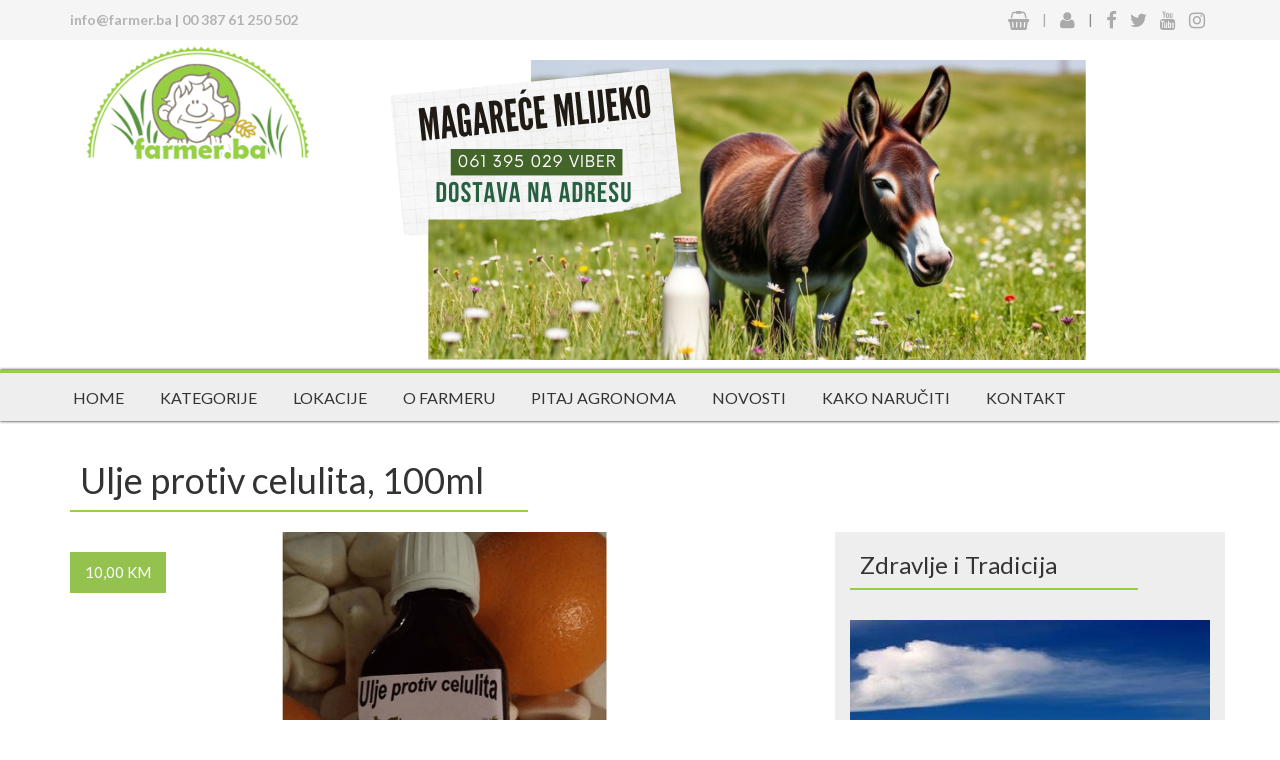

--- FILE ---
content_type: text/html; charset=UTF-8
request_url: https://www.farmer.ba/proizvod/ulje-protiv-celulita-100ml/816
body_size: 9451
content:

<!DOCTYPE html>

<html lang="hr">

    <head>

      <meta charset="utf-8">

      <meta http-equiv="X-UA-Compatible" content="IE=edge">

      <meta name="viewport" content="width=device-width, initial-scale=1">



    <title>Ulje protiv celulita, 100ml - Cijena: 10,00 KM  | FARMER.ba</title>

		<meta name="description" content="&nbsp;

Ulje protiv celulita - pakovanje 100 ml

Ulje ..." />

		<!-- IDK Optimizacija | FARMER.ba -->

		<meta property="og:title" content="Ulje protiv celulita, 100ml - Cijena: 10,00 KM  | FARMER.ba" />

		<meta property="og:description" content="&nbsp;

Ulje protiv celulita - pakovanje 100 ml

Ulje ..." />

		<meta property="og:image" content="https://www.farmer.ba/files/products/5fa9064d140e77.40966371_1.ULJE-za-celulit.png" />

		<meta property="og:type" content="website">

		<meta property="article:author" content="https://www.facebook.com/www.farmer.ba/">

		<meta property="article:publisher" content="https://www.facebook.com/www.farmer.ba/">

        <meta property="og:site_name" content="FARMER.ba">

		<meta property="og:url" content="https://www.farmer.ba/proizvod/ulje-protiv-celulita-100ml/816" />



      <!-- Bootstrap -->
<link href="https://www.farmer.ba/css/bootstrap.min.css" rel="stylesheet">
<link href="https://www.farmer.ba/css/style.css?v=1" rel="stylesheet">

<link href="https://fonts.googleapis.com/css2?family=Lato:wght@300;400;700;900&display=swap" rel="stylesheet">
<script src="https://use.fontawesome.com/5f27920b5a.js"></script>

<!-- jQuery (Google recaptcha) -->
<script src='https://www.google.com/recaptcha/api.js?hl=hr'></script>

<!-- jQuery (necessary for Bootstrap's JavaScript plugins) -->
<script src="https://ajax.googleapis.com/ajax/libs/jquery/1.12.4/jquery.min.js"></script>
<!-- Include all compiled plugins (below), or include individual files as needed -->
<script src="https://www.farmer.ba/js/bootstrap.min.js"></script>
<script src="https://www.farmer.ba/js/scripts.js"></script>

<link href="https://www.farmer.ba/css/owl.carousel.css" rel="stylesheet">
<script src="https://www.farmer.ba/js/owl.carousel.min.js"></script>
		<script>
				$( document ).ready(function() {
				var owl = $('.owl-carousel');
			owl.owlCarousel({
				items:3,
				loop:true,
				margin:10,
				autoPlay:true,
				autoPlayTimeout:1000,
				autoPlayHoverPause:true
			});
				});
		</script>

<!-- mapa -->
<link rel="stylesheet" href="https://www.farmer.ba/css/leaflet.css" />
<link rel="stylesheet" href="https://www.farmer.ba/css/Control.OSMGeocoder.css" />
<link rel="stylesheet" href="https://www.farmer.ba/css/leaflet.fullscreen.css" />
<script src="https://www.farmer.ba/js/leaflet.js"></script>
<script src="https://www.farmer.ba/js/Control.OSMGeocoder.js"></script>
<script src="https://www.farmer.ba/js/Leaflet.fullscreen.js"></script>

<!-- Jquery Slick carousel-->
	<link rel="stylesheet" type="text/css" href="https://www.farmer.ba/css/slick.css"/>
<!-- Add the slick-theme.css if you want default styling -->
	<link rel="stylesheet" type="text/css" href="https://www.farmer.ba/css/slick-theme.css"/>

	<script type="text/javascript" src="https://www.farmer.ba/js/slick.min.js"></script>

<!-- Fancybox files -->
	<script type="text/javascript" src="https://www.farmer.ba/js/jquery.fancybox.js?v=2.1.5"></script>
	<link rel="stylesheet" type="text/css" href="https://www.farmer.ba/css/jquery.fancybox.css?v=2.1.5" media="screen" />
	<link rel="stylesheet" type="text/css" href="https://www.farmer.ba/css/jquery.fancybox-thumbs.css?v=1.0.7" />
	<script type="text/javascript" src="https://www.farmer.ba/js/jquery.fancybox-thumbs.js?v=1.0.7"></script>
	<script type="text/javascript">
	$(document).ready(function() {

		$('.fancybox').fancybox();

		$('.fancybox-thumbs').fancybox({
			prevEffect : 'none',
			nextEffect : 'none',

			closeBtn  : true,
			arrows    : true,
			nextClick : true,
			padding   : 3,

			helpers : {
				thumbs : {
					width  : 120,
					height : 80
				}
			}
		});

		})

	jQuery(document).ready(function($){
		$(".fancybox").on("click", function(){
			$.fancybox({
			href: this.href,
			type: $(this).data("type")
			}); // fancybox
			return false
		}); // on
	});
	</script>

<!-- Facebook Pixel Code -->
<script>
!function(f,b,e,v,n,t,s){if(f.fbq)return;n=f.fbq=function(){n.callMethod?
n.callMethod.apply(n,arguments):n.queue.push(arguments)};if(!f._fbq)f._fbq=n;
n.push=n;n.loaded=!0;n.version='2.0';n.queue=[];t=b.createElement(e);t.async=!0;
t.src=v;s=b.getElementsByTagName(e)[0];s.parentNode.insertBefore(t,s)}(window,
document,'script','https://connect.facebook.net/en_US/fbevents.js');
fbq('init', '301600150251060'); // Insert your pixel ID here.
fbq('track', 'PageView');
</script>
<noscript><img height="1" width="1" style="display:none"
src="https://www.facebook.com/tr?id=301600150251060&ev=PageView&noscript=1"
/></noscript>
<!-- DO NOT MODIFY -->
<!-- End Facebook Pixel Code -->



<!--<script type="text/javascript">
(function(a,l,b,c,r,s){_nQc=c,r=a.createElement(l),s=a.getElementsByTagName(l)[0];r.async=1;
r.src=l.src=("https:"==a.location.protocol?"https://":"http://")+b;s.parentNode.insertBefore(r,s);
})(document,"script","serve.albacross.com/track.js","89049441");
</script>

<script type="text/javascript">
(function(a,l,b,c,r,s){_nQc=c,r=a.createElement(l),s=a.getElementsByTagName(l)[0];r.async=1;
r.src=l.src=("https:"==a.location.protocol?"https://":"http://")+b;s.parentNode.insertBefore(r,s);
})(document,"script","serve.albacross.com/track.js","89049441");
</script>-->

<noscript><iframe src="https://www.googletagmanager.com/ns.html?id=GTM-PD4GLDC"
height="0" width="0" style="display:none;visibility:hidden"></iframe></noscript>

<script>
  (function(i,s,o,g,r,a,m){i['GoogleAnalyticsObject']=r;i[r]=i[r]||function(){
  (i[r].q=i[r].q||[]).push(arguments)},i[r].l=1*new Date();a=s.createElement(o),
  m=s.getElementsByTagName(o)[0];a.async=1;a.src=g;m.parentNode.insertBefore(a,m)
  })(window,document,'script','https://www.google-analytics.com/analytics.js','ga');

  ga('create', 'UA-75068918-1', 'auto');
  ga('send', 'pageview');

</script>

<script data-ad-client="ca-pub-3912783487777650" async src="https://pagead2.googlesyndication.com/pagead/js/adsbygoogle.js"></script>

	<link href="https://www.farmer.ba/img/favicon.ico" rel="shortcut icon" type="image/vnd.microsoft.icon" />
	<link rel="apple-touch-icon" href="https://www.farmer.ba/img/favicon.ico" />
	<link rel="apple-touch-icon-precomposed" href="https://www.farmer.ba/img/favicon.ico" />
	<meta name="author" content="FARMER.ba">
	<meta name="robots" content="index, follow">
	<meta name="generator" content="IDK CMS | IDKstudio.com">

    </head>

    <body>

    <header>

		 <div class="idk_cart_fixed hidden">

	<a href="https://www.farmer.ba/kosara" style="text-decoration: none; font-size: 25px; color: #96cf42;"><span style="font-size: 18px;" class="badge idk_cart_counter"></span> <i class="hvr-grow fa fa-shopping-basket fa-2x" aria-hidden="true"></i></a>

</div>

 <div class="container-fluid header_info">

		<div class="container">

			<div class="row">

				<div class="col-xs-12 col-sm-6 margin_top10 hidden-xs">

					<p><strong class="idk_header_info"><a href="mailto:info@farmer.ba">info@farmer.ba</a> | <a href="tel:+38761250502">00 387 61 250 502</a></strong></p>

				</div>

				<div class="col-xs-12 col-sm-6 margin_top10">

					<ul class="list-inline header_info_social">

						<li><a href="https://www.farmer.ba/kosara" style="text-decoration: none;"><i class="hvr-grow fa fa-shopping-basket fa-lg" aria-hidden="true"></i> <span class="badge idk_cart_counter"></span></a></li>

						<li>|</li>

						<li><a href="https://www.farmer.ba/korisnicka_zona"><i class="fa fa-user fa-lg" aria-hidden="true"></i></a></li>

						<li style="color:#888;">|</li>

						<li><a href="https://www.facebook.com/www.farmer.ba/" target="_blank"><i class="fa fa-facebook fa-lg" aria-hidden="true"></i></a></li>

						<li><a href="https://twitter.com/farmer_ba" target="_blank"><i class="fa fa-twitter fa-lg" aria-hidden="true"></i></a></li>

						<!-- <li><a href="https://plus.google.com/+FarmerBa" target="_blank"><i class="fa fa-google fa-lg" aria-hidden="true"></i></a></li> -->

						<li><a href="https://www.youtube.com/channel/UCmutTEf4ROzu7Zg5TPyfjUg" target="_blank"><i class="fa fa-youtube fa-lg" aria-hidden="true"></i></a></li>

						<li><a href="https://www.instagram.com/farmer.ba/?hl=hr" target="_blank"><i class="fa fa-instagram fa-lg" aria-hidden="true"></i></a></li>

					</ul>

				</div>

			</div>

		</div>

	  </div>

		<div class="container">

			<div class="row">

				<div class="col-xs-12 col-sm-3 header_logo">

					<a href="https://www.farmer.ba/"><img class="img-responsive" src="https://www.farmer.ba/img/logo.png" alt="" /></a>

				</div>

				<div class="col-xs-12 col-sm-9 text-center idk_baner_top">

								<div class="row text-center margin_top20">

				<a href='https://www.farmer.ba/proizvod/magarece-mlijeko/1078' target='_blank'><img class='img-responsive' src='https://www.farmer.ba/files/banners/6772babfc240c8.93780517_Magareće mlijeko.png' /></a>
			</div>

				</div>

			</div>

		</div>

		<div class="container-fluid idk_menu margin_top10 margin_bottom20">

			<div class="container">

				<div class="row">

					<div id='cssmenu' class="list-inline ">

						<ul ><li><a href=http://www.farmer.ba>Home</a></li><li><a href=http://www.farmer.ba/kategorije>Kategorije</a></li><li><a href=http://www.farmer.ba/lokacije>Lokacije</a></li><li><a href=http://www.farmer.ba/onama>O farmeru</a></li><li><a href=http://www.farmer.ba/pitaj-agronoma>Pitaj Agronoma</a></li><li><a href=http://www.farmer.ba/novosti>Novosti</a></li><li><a href=http://farmer.ba/kako_narucit>Kako naručiti</a></li><li><a href=http://www.farmer.ba/kontakt>Kontakt</a></li></ul>
					</div>

				</div>

			</div>

		</div>



<script>

	var siteURLVar = "https://www.farmer.ba/";

</script>
    </header>

	<div class="container">

	<input type="hidden" class="form-control" id="storeid" value="156" />

		<div class="row">

			<div class="col-xs-10 col-md-5 product_title">

				<h1 class="margin_left10">Ulje protiv celulita, 100ml</h1>

					<hr style="border: 1px solid #96cf42; margin-top: 0px;">

			</div>

			<div class="col-xs-2 col-md-7"></div>

		</div>

	</div>

	<div class="container">

		<div class="row">

		
			<div class="col-xs-12 col-md-8 idk_proizvod_slider">

					
						<div class="item">

							<div class="idk_product_slider_price">

							<p>10,00 KM </p>

							</div>

								<img class="img-responsive" src="https://www.farmer.ba/files/products/5fa9064d140e77.40966371_1.ULJE-za-celulit.png" title=""/>

						</div>

					
					<div class="col-xs-12 idk_product_fonts margin_top10">

						<div class="col-xs-12 col-md-3">

							<ul class="list-inline">

								<li><i class="fa fa-calendar fa-lg" aria-hidden="true"></i>&nbsp;&nbsp;09 - 11 - 2020</li>

								<li><i class="fa fa-eye fa-lg" aria-hidden="true"></i>&nbsp;&nbsp;2155</li>

							</ul>

						</div>

						<div style='display: none;' class='alert alert-danger' role='alert'><b>Greška:</b> Trenutno nema tolika količina na stanju.<button type='button' class='close' data-dismiss='alert'><span aria-hidden='true'>&times;</span><span class='sr-only'>Close</span></button></div>
					</div>

					<div class="row">

						<div class="col-xs-12">

							<h3 class="margin_left10">Opis</h3>

								<hr style=" margin-right: 60%; border: 1px solid #96cf42; margin-top: 0px;">

									<p><h2>&nbsp;</h2>

<h2><strong><span style="font-size:16px">Ulje protiv celulita - pakovanje 100 ml</span></strong></h2>

<p><span style="font-size:16px">Ulje se koristi za oblikovanje tijela i redukciju celulita, jača čvrstoću i osvježava kožu.</span></p>

<p><span style="font-size:16px">Način upotrebe: Umasirati ulje barem deset minuta na područje zahvaćeno celulitom ili sklono nastanku celulita, te nakon toga umotati folijom i ostaviti da djeluje nekoliko sati.</span></p>

<p><strong><span style="font-size:16px">SASTAV: Extra djevičansko maslinovo ulje,br&scaron;ljan, ružmarin i eterična ulja</span></strong></p>

<p><span style="font-size:16px">Trenutni asortiman mojih pripravaka su proizvodi od&nbsp;<strong>maslačka prah korijena</strong>&nbsp;i sirup-med,&nbsp;<strong>tinktura srijemo&scaron;a</strong>,&nbsp;<strong>sirupi od jelovih iglica</strong>&nbsp;i sirup za opu&scaron;tanje, losioni za obnavljanje i losion protiv boli,&nbsp;<strong>brusnica za imunitet čaj</strong>,&nbsp;&nbsp;<strong>femilak kapi za menopauzu,</strong>&nbsp;<strong>ulje protiv celulita</strong>.&nbsp;</span></p>

<p><span style="font-size:16px"><strong>Pored toga u slobodno vrijeme izrađujem i proizvode od&nbsp;vune:</strong>&nbsp;pojas, čarape &scaron;tucne, priglavke, pape, ali i heklane pape posebnog dizajna i udobnosti.</span></p>

<p><span style="font-family:lato,sans-serif; font-size:16px">&nbsp;Ovdje imate poja&scaron;njeno kako naručiti direktno na Va&scaron;u kućnu adresu -&nbsp;</span><a href="http://www.farmer.ba/kako_narucit" style="box-sizing: border-box; background-color: transparent; color: rgb(51, 122, 183); text-decoration-line: none; font-size: 16px;">KAKO NARUČITI !!</a></p>

<p><span style="font-size:16px">Za vi&scaron;e informacija javite se na kontakt telefon&nbsp;<strong>063 446 007</strong>&nbsp;ili&nbsp;<strong>marina.sim3@gmail.com</strong></span></p>

<p>&nbsp;</p>
</p>

										
						</div>

					</div>

					<div class="row">

						<div class="col-xs-12">

							<h3>Facebook komentari</h3>

								<hr style=" margin-right: 60%; border: 1px solid #96cf42; margin-top: 0px;">

									<script>

										(function(d, s, id) {

										var js, fjs = d.getElementsByTagName(s)[0];

										if (d.getElementById(id)) return;

										js = d.createElement(s); js.id = id;

										js.src = "//connect.facebook.net/hr_HR/all.js#xfbml=1&appId=223654477774652";

										fjs.parentNode.insertBefore(js, fjs);

										}(document, 'script', 'facebook-jssdk'));

									</script>

							<div class="fb-comments" data-href="http://www.idkdev.com/priprema/proizvod/ulje-protiv-celulita-100ml/816" data-width="100%"></div>

						</div>

					</div>

					<div class="row">

						<div class="col-xs-12">

							<h3>Ostali proizvodi</h3>

							<hr style=" margin-right: 60%; border: 1px solid #96cf42; margin-top: 0px;">

							<div class="row">

				
						<div class="col-xs-6 col-sm-6 col-md-4 idk_product_tab">

							<div class="row">

								<a href="https://www.farmer.ba/proizvod/sirup-od-jelovih-grancica/815"><div class=" margin_bottom20 idk_zom_img">

									<img class="img-responsive idk_tab_img" src="https://www.farmer.ba/files/products/thumbs/5fa7d3b7d217a3.07064245_2.JELOVINA-sirup-Fojnica.png" alt="slika" />

										<div class=" idk_product_tab_price ">

											<p>10,00 KM </p>

										</div>

										
										<div class="idk_product_tab_title">

											<p>Sirup od jelovih grančica</p>

												<img  style="float: right; height: 25px; width:25%; max-height: 25px;" src="https://www.farmer.ba/files/icons/596d327482c737.78432586_ljekovito-bilje mapa38.png" alt="" />

										</div>

								</div></a>

							</div>

						</div>

				
						<div class="col-xs-6 col-sm-6 col-md-4 idk_product_tab">

							<div class="row">

								<a href="https://www.farmer.ba/proizvod/ulje-protiv-celulita-100ml/816"><div class=" margin_bottom20 idk_zom_img">

									<img class="img-responsive idk_tab_img" src="https://www.farmer.ba/files/products/thumbs/5fa9064d140e77.40966371_1.ULJE-za-celulit.png" alt="slika" />

										<div class=" idk_product_tab_price ">

											<p>10,00 KM </p>

										</div>

										
										<div class="idk_product_tab_title">

											<p>Ulje protiv celulita, 100ml</p>

												<img  style="float: right; height: 25px; width:25%; max-height: 25px;" src="https://www.farmer.ba/files/icons/596d327482c737.78432586_ljekovito-bilje mapa38.png" alt="" />

										</div>

								</div></a>

							</div>

						</div>

				
						<div class="col-xs-6 col-sm-6 col-md-4 idk_product_tab">

							<div class="row">

								<a href="https://www.farmer.ba/proizvod/losion-protiv-boli/817"><div class=" margin_bottom20 idk_zom_img">

									<img class="img-responsive idk_tab_img" src="https://www.farmer.ba/files/products/thumbs/5fa91928dd7e56.22649836_Losion-protiv-boli-fojnica.png" alt="slika" />

										<div class=" idk_product_tab_price ">

											<p>10,00 KM </p>

										</div>

										
										<div class="idk_product_tab_title">

											<p>Losion protiv boli, 200ml</p>

												<img  style="float: right; height: 25px; width:25%; max-height: 25px;" src="https://www.farmer.ba/files/icons/596d327482c737.78432586_ljekovito-bilje mapa38.png" alt="" />

										</div>

								</div></a>

							</div>

						</div>

				
						<div class="col-xs-6 col-sm-6 col-md-4 idk_product_tab">

							<div class="row">

								<a href="https://www.farmer.ba/proizvod/losion-protiv-boli-200ml/818"><div class=" margin_bottom20 idk_zom_img">

									<img class="img-responsive idk_tab_img" src="https://www.farmer.ba/files/products/thumbs/5fa91b7a879af8.36401126_Losion-protiv-boli.png" alt="slika" />

										<div class=" idk_product_tab_price ">

											<p>8,00 KM </p>

										</div>

										
										<div class="idk_product_tab_title">

											<p>Losion protiv boli, 100ml</p>

												<img  style="float: right; height: 25px; width:25%; max-height: 25px;" src="https://www.farmer.ba/files/icons/596d327482c737.78432586_ljekovito-bilje mapa38.png" alt="" />

										</div>

								</div></a>

							</div>

						</div>

				
						<div class="col-xs-6 col-sm-6 col-md-4 idk_product_tab">

							<div class="row">

								<a href="https://www.farmer.ba/proizvod/sirup-za-opustanje-200ml/820"><div class=" margin_bottom20 idk_zom_img">

									<img class="img-responsive idk_tab_img" src="https://www.farmer.ba/files/products/thumbs/5faa5be027fb31.95413724_2.SIRUP-opuštanje-fojnica.png" alt="slika" />

										<div class=" idk_product_tab_price ">

											<p>10,00 KM </p>

										</div>

										
										<div class="idk_product_tab_title">

											<p>Sirup za opuštanje, 100ml</p>

												<img  style="float: right; height: 25px; width:25%; max-height: 25px;" src="https://www.farmer.ba/files/icons/596d327482c737.78432586_ljekovito-bilje mapa38.png" alt="" />

										</div>

								</div></a>

							</div>

						</div>

				
						<div class="col-xs-6 col-sm-6 col-md-4 idk_product_tab">

							<div class="row">

								<a href="https://www.farmer.ba/proizvod/med-sirup-od-maslacka/821"><div class=" margin_bottom20 idk_zom_img">

									<img class="img-responsive idk_tab_img" src="https://www.farmer.ba/files/products/thumbs/5fae3ce0d9a9c8.18996953_2.Maslačak_.png" alt="slika" />

										<div class=" idk_product_tab_price ">

											<p>10,00 KM </p>

										</div>

										
										<div class="idk_product_tab_title">

											<p>Med - Sirup od maslačka</p>

												<img  style="float: right; height: 25px; width:25%; max-height: 25px;" src="https://www.farmer.ba/files/icons/596d327482c737.78432586_ljekovito-bilje mapa38.png" alt="" />

										</div>

								</div></a>

							</div>

						</div>

				
						<div class="col-xs-6 col-sm-6 col-md-4 idk_product_tab">

							<div class="row">

								<a href="https://www.farmer.ba/proizvod/med-sirup-od-maslacka-05kg/822"><div class=" margin_bottom20 idk_zom_img">

									<img class="img-responsive idk_tab_img" src="https://www.farmer.ba/files/products/thumbs/5fae4115b364d2.49691994_1.MASLAČAK_ETIKETA-fojnica.png" alt="slika" />

										<div class=" idk_product_tab_price ">

											<p>5,00 KM </p>

										</div>

										
										<div class="idk_product_tab_title">

											<p>Med - Sirup od maslačka, 0,5kg</p>

												<img  style="float: right; height: 25px; width:25%; max-height: 25px;" src="https://www.farmer.ba/files/icons/596d327482c737.78432586_ljekovito-bilje mapa38.png" alt="" />

										</div>

								</div></a>

							</div>

						</div>

				
						<div class="col-xs-6 col-sm-6 col-md-4 idk_product_tab">

							<div class="row">

								<a href="https://www.farmer.ba/proizvod/proizvodi-od-vune/825"><div class=" margin_bottom20 idk_zom_img">

									<img class="img-responsive idk_tab_img" src="https://www.farmer.ba/files/products/thumbs/5fafc27e17c0c2.64020045_1.Platnene-čarape-fojnica.png" alt="slika" />

										<div class=" idk_product_tab_price ">

											<p>10,00 KM </p>

										</div>

										
										<div class="idk_product_tab_title">

											<p>Proizvodi od vune</p>

												<img  style="float: right; height: 25px; width:25%; max-height: 25px;" src="https://www.farmer.ba/files/icons/596d327482c737.78432586_ljekovito-bilje mapa38.png" alt="" />

										</div>

								</div></a>

							</div>

						</div>

				
						<div class="col-xs-6 col-sm-6 col-md-4 idk_product_tab">

							<div class="row">

								<a href="https://www.farmer.ba/proizvod/femilak-kapi-100ml/826"><div class=" margin_bottom20 idk_zom_img">

									<img class="img-responsive idk_tab_img" src="https://www.farmer.ba/files/products/thumbs/5fafe19951ede4.73844797_1.FEMILAK-kapi_fojnica.png" alt="slika" />

										<div class=" idk_product_tab_price ">

											<p>15,00 KM </p>

										</div>

										
										<div class="idk_product_tab_title">

											<p>Femilak kapi, 100ml</p>

												<img  style="float: right; height: 25px; width:25%; max-height: 25px;" src="https://www.farmer.ba/files/icons/596d327482c737.78432586_ljekovito-bilje mapa38.png" alt="" />

										</div>

								</div></a>

							</div>

						</div>

				
						<div class="col-xs-6 col-sm-6 col-md-4 idk_product_tab">

							<div class="row">

								<a href="https://www.farmer.ba/proizvod/femilak-kapi-50ml/827"><div class=" margin_bottom20 idk_zom_img">

									<img class="img-responsive idk_tab_img" src="https://www.farmer.ba/files/products/thumbs/5fafe27d24ac94.03460914_2.FEMILAK-kapi_fojnica.png" alt="slika" />

										<div class=" idk_product_tab_price ">

											<p>10,00 KM </p>

										</div>

										
										<div class="idk_product_tab_title">

											<p>Femilak kapi, 50ml</p>

												<img  style="float: right; height: 25px; width:25%; max-height: 25px;" src="https://www.farmer.ba/files/icons/596d327482c737.78432586_ljekovito-bilje mapa38.png" alt="" />

										</div>

								</div></a>

							</div>

						</div>

				
						<div class="col-xs-6 col-sm-6 col-md-4 idk_product_tab">

							<div class="row">

								<a href="https://www.farmer.ba/proizvod/losion-za-obnavljanje-100ml/829"><div class=" margin_bottom20 idk_zom_img">

									<img class="img-responsive idk_tab_img" src="https://www.farmer.ba/files/products/thumbs/5fb621c1ae1900.32530134_1.LOSION-obavljanje.png" alt="slika" />

										<div class=" idk_product_tab_price ">

											<p>8,00 KM </p>

										</div>

										
										<div class="idk_product_tab_title">

											<p>Losion od gaveza za obnavljanje 100ml</p>

												<img  style="float: right; height: 25px; width:25%; max-height: 25px;" src="https://www.farmer.ba/files/icons/596d327482c737.78432586_ljekovito-bilje mapa38.png" alt="" />

										</div>

								</div></a>

							</div>

						</div>

				
						<div class="col-xs-6 col-sm-6 col-md-4 idk_product_tab">

							<div class="row">

								<a href="https://www.farmer.ba/proizvod/losion-od-gaveza-za-obnavljanje-50ml/831"><div class=" margin_bottom20 idk_zom_img">

									<img class="img-responsive idk_tab_img" src="https://www.farmer.ba/files/products/thumbs/5fb62c2a2bb239.43666680_2.LOSION-obavljanje._fojnica_GAVEZ.png" alt="slika" />

										<div class=" idk_product_tab_price ">

											<p>8,00 KM </p>

										</div>

										
										<div class="idk_product_tab_title">

											<p>Losion od gaveza za obnavljanje, 50ml</p>

												<img  style="float: right; height: 25px; width:25%; max-height: 25px;" src="https://www.farmer.ba/files/icons/596d327482c737.78432586_ljekovito-bilje mapa38.png" alt="" />

										</div>

								</div></a>

							</div>

						</div>

				
			</div>

						</div>

					</div>

			</div>

			<div class="col-xs-12 col-md-4 padding_btm20 idk_product_sidebar">

						
				<h3>Zdravlje i Tradicija</h3>

					<hr style=" margin-right: 20%; border: 1px solid #96cf42; margin-top: 0px;" class="margin_bottom30">

						<img class="img-responsive" src="https://www.farmer.ba/files/stores/thumbs/5fa7b85b93e573.20825714_LOGO-zdravlje-i-tradicija.jpg" alt="" />

							<div class="col-xs-12 idk_side_product_fonts margin_top10">

								<ul class="">

									<li><i class="fa fa-map-marker fa-2x" aria-hidden="true"></i> <span>Novo naselje, 10A, 71270 Fojnica </span></li>

									<li><i class="fa fa-phone fa-2x" aria-hidden="true"></i> <span>063 446 007  </span></li>

									
									<li><i class="fa fa-facebook-square fa-2x" aria-hidden="true"></i> <span><a href="https://www.facebook.com/fojnickoljekobilje" target="_blank">https://www.facebook.com/fojnickoljekobilje </span></a></li>
									
								</ul>

							</div>

							<a href="https://www.farmer.ba/radnja/zdravlje-i-tradicija/156"><button type="button" class="btn btn-success text-center">Pogledaj profil radnje</button></a>

				<h3>Mapa</h3>

					<hr style=" margin-right: 20%; border: 1px solid #96cf42; margin-top: 0px;">

						<div class="idk_side_mapa">

							<div id="map" style="width: 100%; height: 341px"></div>

								<script>

										var map = L.map('map', {

											center: [43.96021, 17.90174],

											zoom: 16,

											fullscreenControl: true,

										});



										L.tileLayer('http://{s}.tile.osm.org/{z}/{x}/{y}.png', {

											maxZoom: 18,

											attribution: '© <a href="http://www.farmer.ba">Farmer.ba</a>',

											id: 'examples.map-i875mjb7'

										}).addTo(map);



										var LeafIcon = L.Icon.extend({

											options: {

												shadowUrl: 'https://www.farmer.ba/files/icons/marker-shadow.png',

												iconSize:     [32, 37],

												shadowSize:   [32, 37],

												iconAnchor:   [18, 37],

												shadowAnchor: [10, 37],

												popupAnchor:  [-3, -37]

											}

										});



										var popup = L.popup();





										ikon1 = new LeafIcon({iconUrl: 'https://www.farmer.ba/files/icons/596d327482c737.78432586_ljekovito-bilje mapa38.png'});

										L.marker([43.96021, 17.90174], {icon: ikon1}).addTo(map)

										ikon1 = new LeafIcon({iconUrl: 'https://www.farmer.ba/files/icons/596d327482c737.78432586_ljekovito-bilje mapa38.png'});

								</script>

						</div>

						<div class="idk_side_oglas margin_top30">

							<iframe src="https://www.facebook.com/plugins/page.php?href=https%3A%2F%2Fwww.facebook.com%2Fwww.farmer.ba%2F&tabs&width=340&height=214&small_header=false&adapt_container_width=true&hide_cover=false&show_facepile=true&appId" width="100%" height="214" style="border:none;overflow:hidden" scrolling="no" frameborder="0" allowTransparency="true"></iframe>

						</div>

			</div>

		</div>

	</div>

	<div class="container-fluid idk_contacnt_oglas margin_top50">

		<div class="row">

			<div class="crna"></div>

					<div class="col-xs-12 col-sm-8">

						<h2 class="text-center" >PROIZVODIŠ DOMAĆI PROIZVOD I ŽELIŠ GA PLASIRATI NA TRŽIŠTE BiH</h2>

							<p class="text-center">OTVORI SVOJU ONLINE PRODAVNICU!</p>

					</div>

					<div class="col-xs-12 col-sm-4 ">

							<p class=""><a href="https://www.farmer.ba/kontakt.php"><button type="button" class="btn btn-default"> KONTAKTIRAJTE NAS... </button></a></p>

					</div>



		</div>

    </div>

	<div class="container">

		<div class="row idk_news_hr">

			<h2 class="text-center"> Novosti / Blog </h2>

				<hr>

					<script>

							$( document ).ready(function() {

							var owl = $('.owl-carousel2');

							owl.owlCarousel({

							items:3,

							loop:true,

							margin:10,

							autoPlay:true,

							autoPlayTimeout:1000,

							autoPlayHoverPause:true

						});

							});







					</script>

			<div class="owl-carousel2 owl-theme margin_top20">

				
				<a href="https://www.farmer.ba/novost/perga-u-medu-upotreba/678"><div class="item idk_news_slider">

						<img class="img-responsive" src="https://www.farmer.ba/files/news/thumbs/69203c317db9b7.35971399_Perga-u-medu-upotreba.png" alt="slika" />

					<div class="idk_slider_news_holder">

						<div class="idk_news_slider_date">

							<p>21 - 11 - 2025</p>

						</div>

						<div class="idk_news_slider_title">

								<h5>Perga u medu upotreba </h5>

						</div>

					</div>

				</div></a>

					
				<a href="https://www.farmer.ba/novost/perga-nacin-upotrebe/677"><div class="item idk_news_slider">

						<img class="img-responsive" src="https://www.farmer.ba/files/news/thumbs/6913034bc3c620.49380707_perga-nacin-upotrebe.png" alt="slika" />

					<div class="idk_slider_news_holder">

						<div class="idk_news_slider_date">

							<p>11 - 11 - 2025</p>

						</div>

						<div class="idk_news_slider_title">

								<h5>Perga način upotrebe </h5>

						</div>

					</div>

				</div></a>

					
				<a href="https://www.farmer.ba/novost/sok-od-zove/676"><div class="item idk_news_slider">

						<img class="img-responsive" src="https://www.farmer.ba/files/news/thumbs/68b7f35ed97f24.19050209_sok-od-zove-farmer-2025.jpg" alt="slika" />

					<div class="idk_slider_news_holder">

						<div class="idk_news_slider_date">

							<p>03 - 09 - 2025</p>

						</div>

						<div class="idk_news_slider_title">

								<h5>Sok od zove </h5>

						</div>

					</div>

				</div></a>

					


          </div>

		</div>

	</div>

    <footer>

      <div class="container-fluid idk_footer margin_top15">

<div class="container">

  <div class="row">

    <div class="col-xs-12 col-sm-4 margin_top30">

      <h3>FARMER</h3>

      <p>Adresa: Azize Šećirbegović 2, 71000 Sarajevo</p>

      <p>Tel: 061/ 250-502</p>

      <p>oglasi: marketing@farmer.ba</p>

      <p>e-mail: info@farmer.ba</p>

      <p>Raiffeisen Bank d.d :  1610000152840098</p>

      <p>JIB:  4302650840004</p>

    </div>

    <div class="col-xs-12 col-sm-4 margin_top30 idk_footer_oglasi">

		<h3>NOVI OGLASI</h3>

			
			<ul class="footer_lista_proizvoda">

				<a href="https://www.farmer.ba/proizvod/korijen-maslacka-kapi/1802"><li><strong><i class="fa fa-angle-double-right" aria-hidden="true"></i> Korijen maslačka - kapi 17.12</strong></li></a>

			</ul>

				
			<ul class="footer_lista_proizvoda">

				<a href="https://www.farmer.ba/proizvod/slatki-pelin-kapi-100ml/1803"><li><strong><i class="fa fa-angle-double-right" aria-hidden="true"></i> Slatki pelin kapi 100ml 17.12</strong></li></a>

			</ul>

				
			<ul class="footer_lista_proizvoda">

				<a href="https://www.farmer.ba/proizvod/zecja-mast-100g/1801"><li><strong><i class="fa fa-angle-double-right" aria-hidden="true"></i> Zečja mast, 100g 23.11</strong></li></a>

			</ul>

				
			<ul class="footer_lista_proizvoda">

				<a href="https://www.farmer.ba/proizvod/melem-prirodni-sa-ljekovitim-biljem/1799"><li><strong><i class="fa fa-angle-double-right" aria-hidden="true"></i> Melem prirodni sa ljekovitim biljem 02.11</strong></li></a>

			</ul>

				
			<ul class="footer_lista_proizvoda">

				<a href="https://www.farmer.ba/proizvod/prirodni-melem-30-ml/1800"><li><strong><i class="fa fa-angle-double-right" aria-hidden="true"></i> Prirodni melem, 30 ml 02.11</strong></li></a>

			</ul>

				
			<ul class="footer_lista_proizvoda">

				<a href="https://www.farmer.ba/proizvod/caj-od-maslacka/1797"><li><strong><i class="fa fa-angle-double-right" aria-hidden="true"></i> Čaj od maslačka 27.08</strong></li></a>

			</ul>

				
    </div>

    <div class="col-xs-12 col-sm-4 margin_top30 idk_footer_prijava">

      <h3 class="text-center" > PRIJAVA ZA FARMER.BA NEWSLETTER</h3>

		<form action="https://www.farmer.ba/do.php?form=prijava" method="post" role="form">

        <input type="text" id="prijava_firstname" name="prijava_firstname" placeholder="IME" required><br>

        <input type="text" id="prijava_lastname" name="prijava_lastname" placeholder="PREZIME" required><br>

        <input type="email" id="prijava_email" name="prijava_email" placeholder="EMAIL ADRESA" required><br>

		<div style="margin: 0 auto; width: 293px; " class="g-recaptcha" data-sitekey="6Ld1SDIUAAAAACfDOdV1jYaYDFqEIU5biZ_FHbPx"></div>

            <button type="submit" class="btn btn-default margin_top10"> Pošalji prijavu</button>

		</form>

    </div>

    <div class="col-xs-12 idk_footer_copyright">

		<hr>

      <p class="text-center"> Copyright @ 2017. Farmer.ba- Sva prava pridržana | Made by <a href="http://www.idkstudio.ba/" target="_blank">IDK Studio <img src="img/idk_logo.png" /></a></p>

    </div>

  </div>

</div>

</div>

<a href="javascript:void(0);" id="scroll" title="Scroll to Top" style="display: none;">Top<span></span></a>



		<script type='text/javascript'>

			$(document).ready(function(){

				$(window).scroll(function(){

					if ($(this).scrollTop() > 100) {

						$('#scroll').fadeIn();

					} else {

						$('#scroll').fadeOut();

					}

				});

				$('#scroll').click(function(){

					$("html, body").animate({ scrollTop: 0 }, 1000);

					return false;

				});

			});

		</script>

<!--Start of Tawk.to Script-->
<!--<script type="text/javascript">
var Tawk_API=Tawk_API||{}, Tawk_LoadStart=new Date();
(function(){
var s1=document.createElement("script"),s0=document.getElementsByTagName("script")[0];
s1.async=true;
s1.src='https://embed.tawk.to/5bc45cf908387933e5bb5677/default';
s1.charset='UTF-8';
s1.setAttribute('crossorigin','*');
s0.parentNode.insertBefore(s1,s0);
})();
</script>-->
<!--End of Tawk.to Script-->

<!-- Text United script -->

<!-- Load Facebook SDK for JavaScript -->
     <!-- <div id="fb-root"></div>
      <script>
        window.fbAsyncInit = function() {
          FB.init({
            xfbml            : true,
            version          : 'v10.0'
          });
        };

        (function(d, s, id) {
        var js, fjs = d.getElementsByTagName(s)[0];
        if (d.getElementById(id)) return;
        js = d.createElement(s); js.id = id;
        js.src = 'https://connect.facebook.net/en_US/sdk/xfbml.customerchat.js';
        fjs.parentNode.insertBefore(js, fjs);
      }(document, 'script', 'facebook-jssdk'));</script>


      <div class="fb-customerchat"
        attribution="setup_tool"
        page_id="277924319205943">
    </div>-->
<div style="position:absolute; top:-9999px;">
<ul>
<li><a href="https://www.farmer.ba/are-new-slot-sites-better-than-established-ones.html">Are new slot sites better than established ones?</a></li>
<li><a href="https://www.farmer.ba/build-your-casino-hotel-and-aim-to-become-the-richest.html">Build your Casino-Hotel and aim to become the richest.</a></li>
<li><a href="https://www.farmer.ba/dessa-sparrar-gar-inte-att-lyfta-nar-du-val-har-satt-dem.html">Dessa sparrar gar inte att lyfta nar du val har satt dem.</a></li>
<li><a href="https://www.farmer.ba/en-online-casinos-somos-expertos-en-el-ramo-del-azar.html">En Online Casinos somos expertos en el ramo del azar.</a></li>
<li><a href="https://www.farmer.ba/in-some-states-and-then-perhaps-move-to-once-weekly.html">In some states, and then perhaps move to once weekly.</a></li>
<li><a href="https://www.farmer.ba/is-any-poker-still-available-at-genting-uk-venues.html">IS ANY POKER STILL AVAILABLE AT GENTING UK VENUES?</a></li>
<li><a href="https://www.farmer.ba/just-remember-that-the-bonus-shown-is-the-casino-bonus.html">Just remember that the bonus shown is the casino bonus.</a></li>
<li><a href="https://www.farmer.ba/my-cell-phone-then-rings-and-its-the-front-desk.html">My cell phone then rings and its the front desk.</a></li>
<li><a href="https://www.farmer.ba/no-compensation-for-inconvenience.html">No compensation for inconvenience.</a></li>
<li><a href="https://www.farmer.ba/remember-the-insider-we-told-you-about.html">Remember the insider we told you about?</a></li>
<li><a href="https://www.farmer.ba/there-are-many-others-so-check-that-out.html">There are many others, so check that out.</a></li>
<li><a href="https://www.farmer.ba/we-played-slots-and-tight-is-an-understatement.html">We played slots and 'tight' is an understatement.</a></li>
</ul>
</div>
        

    </footer>

		<script>

		jQuery(document).ready(function(){

			// This button will increment the value

			$('.idk_plus').click(function(e){

				// Stop acting like a button

				e.preventDefault();

				// Get the field name

				fieldName = $(this).attr('field');

				// Get its current value

				var currentVal = parseInt($('input[name='+fieldName+']').val());

				var maxVal = parseInt($('input[name='+fieldName+']').attr('data-max'));

				// If is not undefined

				if (!isNaN(currentVal) && currentVal < maxVal) {

					// Increment

					$('input[name='+fieldName+']').val(currentVal + 1);

				} else {

					// Otherwise put a 0 there

					$('input[name='+fieldName+']').val(1);

				}

			});

			// This button will decrement the value till 0

			$(".idk_minus").click(function(e) {

				// Stop acting like a button

				e.preventDefault();

				// Get the field name

				fieldName = $(this).attr('field');

				// Get its current value

				var currentVal = parseInt($('input[name='+fieldName+']').val());

				// If it isn't undefined or its greater than 0

				if (!isNaN(currentVal) && currentVal > 1 && currentVal < 999) {

					// Decrement one

					$('input[name='+fieldName+']').val(currentVal - 1);

				} else {

					// Otherwise put a 0 there

					$('input[name='+fieldName+']').val(1);

				}

			});

		});



		</script>

    </body>

</html>


--- FILE ---
content_type: text/html; charset=utf-8
request_url: https://www.google.com/recaptcha/api2/anchor?ar=1&k=6Ld1SDIUAAAAACfDOdV1jYaYDFqEIU5biZ_FHbPx&co=aHR0cHM6Ly93d3cuZmFybWVyLmJhOjQ0Mw..&hl=hr&v=PoyoqOPhxBO7pBk68S4YbpHZ&size=normal&anchor-ms=20000&execute-ms=30000&cb=adjn4rmrbyy
body_size: 49462
content:
<!DOCTYPE HTML><html dir="ltr" lang="hr"><head><meta http-equiv="Content-Type" content="text/html; charset=UTF-8">
<meta http-equiv="X-UA-Compatible" content="IE=edge">
<title>reCAPTCHA</title>
<style type="text/css">
/* cyrillic-ext */
@font-face {
  font-family: 'Roboto';
  font-style: normal;
  font-weight: 400;
  font-stretch: 100%;
  src: url(//fonts.gstatic.com/s/roboto/v48/KFO7CnqEu92Fr1ME7kSn66aGLdTylUAMa3GUBHMdazTgWw.woff2) format('woff2');
  unicode-range: U+0460-052F, U+1C80-1C8A, U+20B4, U+2DE0-2DFF, U+A640-A69F, U+FE2E-FE2F;
}
/* cyrillic */
@font-face {
  font-family: 'Roboto';
  font-style: normal;
  font-weight: 400;
  font-stretch: 100%;
  src: url(//fonts.gstatic.com/s/roboto/v48/KFO7CnqEu92Fr1ME7kSn66aGLdTylUAMa3iUBHMdazTgWw.woff2) format('woff2');
  unicode-range: U+0301, U+0400-045F, U+0490-0491, U+04B0-04B1, U+2116;
}
/* greek-ext */
@font-face {
  font-family: 'Roboto';
  font-style: normal;
  font-weight: 400;
  font-stretch: 100%;
  src: url(//fonts.gstatic.com/s/roboto/v48/KFO7CnqEu92Fr1ME7kSn66aGLdTylUAMa3CUBHMdazTgWw.woff2) format('woff2');
  unicode-range: U+1F00-1FFF;
}
/* greek */
@font-face {
  font-family: 'Roboto';
  font-style: normal;
  font-weight: 400;
  font-stretch: 100%;
  src: url(//fonts.gstatic.com/s/roboto/v48/KFO7CnqEu92Fr1ME7kSn66aGLdTylUAMa3-UBHMdazTgWw.woff2) format('woff2');
  unicode-range: U+0370-0377, U+037A-037F, U+0384-038A, U+038C, U+038E-03A1, U+03A3-03FF;
}
/* math */
@font-face {
  font-family: 'Roboto';
  font-style: normal;
  font-weight: 400;
  font-stretch: 100%;
  src: url(//fonts.gstatic.com/s/roboto/v48/KFO7CnqEu92Fr1ME7kSn66aGLdTylUAMawCUBHMdazTgWw.woff2) format('woff2');
  unicode-range: U+0302-0303, U+0305, U+0307-0308, U+0310, U+0312, U+0315, U+031A, U+0326-0327, U+032C, U+032F-0330, U+0332-0333, U+0338, U+033A, U+0346, U+034D, U+0391-03A1, U+03A3-03A9, U+03B1-03C9, U+03D1, U+03D5-03D6, U+03F0-03F1, U+03F4-03F5, U+2016-2017, U+2034-2038, U+203C, U+2040, U+2043, U+2047, U+2050, U+2057, U+205F, U+2070-2071, U+2074-208E, U+2090-209C, U+20D0-20DC, U+20E1, U+20E5-20EF, U+2100-2112, U+2114-2115, U+2117-2121, U+2123-214F, U+2190, U+2192, U+2194-21AE, U+21B0-21E5, U+21F1-21F2, U+21F4-2211, U+2213-2214, U+2216-22FF, U+2308-230B, U+2310, U+2319, U+231C-2321, U+2336-237A, U+237C, U+2395, U+239B-23B7, U+23D0, U+23DC-23E1, U+2474-2475, U+25AF, U+25B3, U+25B7, U+25BD, U+25C1, U+25CA, U+25CC, U+25FB, U+266D-266F, U+27C0-27FF, U+2900-2AFF, U+2B0E-2B11, U+2B30-2B4C, U+2BFE, U+3030, U+FF5B, U+FF5D, U+1D400-1D7FF, U+1EE00-1EEFF;
}
/* symbols */
@font-face {
  font-family: 'Roboto';
  font-style: normal;
  font-weight: 400;
  font-stretch: 100%;
  src: url(//fonts.gstatic.com/s/roboto/v48/KFO7CnqEu92Fr1ME7kSn66aGLdTylUAMaxKUBHMdazTgWw.woff2) format('woff2');
  unicode-range: U+0001-000C, U+000E-001F, U+007F-009F, U+20DD-20E0, U+20E2-20E4, U+2150-218F, U+2190, U+2192, U+2194-2199, U+21AF, U+21E6-21F0, U+21F3, U+2218-2219, U+2299, U+22C4-22C6, U+2300-243F, U+2440-244A, U+2460-24FF, U+25A0-27BF, U+2800-28FF, U+2921-2922, U+2981, U+29BF, U+29EB, U+2B00-2BFF, U+4DC0-4DFF, U+FFF9-FFFB, U+10140-1018E, U+10190-1019C, U+101A0, U+101D0-101FD, U+102E0-102FB, U+10E60-10E7E, U+1D2C0-1D2D3, U+1D2E0-1D37F, U+1F000-1F0FF, U+1F100-1F1AD, U+1F1E6-1F1FF, U+1F30D-1F30F, U+1F315, U+1F31C, U+1F31E, U+1F320-1F32C, U+1F336, U+1F378, U+1F37D, U+1F382, U+1F393-1F39F, U+1F3A7-1F3A8, U+1F3AC-1F3AF, U+1F3C2, U+1F3C4-1F3C6, U+1F3CA-1F3CE, U+1F3D4-1F3E0, U+1F3ED, U+1F3F1-1F3F3, U+1F3F5-1F3F7, U+1F408, U+1F415, U+1F41F, U+1F426, U+1F43F, U+1F441-1F442, U+1F444, U+1F446-1F449, U+1F44C-1F44E, U+1F453, U+1F46A, U+1F47D, U+1F4A3, U+1F4B0, U+1F4B3, U+1F4B9, U+1F4BB, U+1F4BF, U+1F4C8-1F4CB, U+1F4D6, U+1F4DA, U+1F4DF, U+1F4E3-1F4E6, U+1F4EA-1F4ED, U+1F4F7, U+1F4F9-1F4FB, U+1F4FD-1F4FE, U+1F503, U+1F507-1F50B, U+1F50D, U+1F512-1F513, U+1F53E-1F54A, U+1F54F-1F5FA, U+1F610, U+1F650-1F67F, U+1F687, U+1F68D, U+1F691, U+1F694, U+1F698, U+1F6AD, U+1F6B2, U+1F6B9-1F6BA, U+1F6BC, U+1F6C6-1F6CF, U+1F6D3-1F6D7, U+1F6E0-1F6EA, U+1F6F0-1F6F3, U+1F6F7-1F6FC, U+1F700-1F7FF, U+1F800-1F80B, U+1F810-1F847, U+1F850-1F859, U+1F860-1F887, U+1F890-1F8AD, U+1F8B0-1F8BB, U+1F8C0-1F8C1, U+1F900-1F90B, U+1F93B, U+1F946, U+1F984, U+1F996, U+1F9E9, U+1FA00-1FA6F, U+1FA70-1FA7C, U+1FA80-1FA89, U+1FA8F-1FAC6, U+1FACE-1FADC, U+1FADF-1FAE9, U+1FAF0-1FAF8, U+1FB00-1FBFF;
}
/* vietnamese */
@font-face {
  font-family: 'Roboto';
  font-style: normal;
  font-weight: 400;
  font-stretch: 100%;
  src: url(//fonts.gstatic.com/s/roboto/v48/KFO7CnqEu92Fr1ME7kSn66aGLdTylUAMa3OUBHMdazTgWw.woff2) format('woff2');
  unicode-range: U+0102-0103, U+0110-0111, U+0128-0129, U+0168-0169, U+01A0-01A1, U+01AF-01B0, U+0300-0301, U+0303-0304, U+0308-0309, U+0323, U+0329, U+1EA0-1EF9, U+20AB;
}
/* latin-ext */
@font-face {
  font-family: 'Roboto';
  font-style: normal;
  font-weight: 400;
  font-stretch: 100%;
  src: url(//fonts.gstatic.com/s/roboto/v48/KFO7CnqEu92Fr1ME7kSn66aGLdTylUAMa3KUBHMdazTgWw.woff2) format('woff2');
  unicode-range: U+0100-02BA, U+02BD-02C5, U+02C7-02CC, U+02CE-02D7, U+02DD-02FF, U+0304, U+0308, U+0329, U+1D00-1DBF, U+1E00-1E9F, U+1EF2-1EFF, U+2020, U+20A0-20AB, U+20AD-20C0, U+2113, U+2C60-2C7F, U+A720-A7FF;
}
/* latin */
@font-face {
  font-family: 'Roboto';
  font-style: normal;
  font-weight: 400;
  font-stretch: 100%;
  src: url(//fonts.gstatic.com/s/roboto/v48/KFO7CnqEu92Fr1ME7kSn66aGLdTylUAMa3yUBHMdazQ.woff2) format('woff2');
  unicode-range: U+0000-00FF, U+0131, U+0152-0153, U+02BB-02BC, U+02C6, U+02DA, U+02DC, U+0304, U+0308, U+0329, U+2000-206F, U+20AC, U+2122, U+2191, U+2193, U+2212, U+2215, U+FEFF, U+FFFD;
}
/* cyrillic-ext */
@font-face {
  font-family: 'Roboto';
  font-style: normal;
  font-weight: 500;
  font-stretch: 100%;
  src: url(//fonts.gstatic.com/s/roboto/v48/KFO7CnqEu92Fr1ME7kSn66aGLdTylUAMa3GUBHMdazTgWw.woff2) format('woff2');
  unicode-range: U+0460-052F, U+1C80-1C8A, U+20B4, U+2DE0-2DFF, U+A640-A69F, U+FE2E-FE2F;
}
/* cyrillic */
@font-face {
  font-family: 'Roboto';
  font-style: normal;
  font-weight: 500;
  font-stretch: 100%;
  src: url(//fonts.gstatic.com/s/roboto/v48/KFO7CnqEu92Fr1ME7kSn66aGLdTylUAMa3iUBHMdazTgWw.woff2) format('woff2');
  unicode-range: U+0301, U+0400-045F, U+0490-0491, U+04B0-04B1, U+2116;
}
/* greek-ext */
@font-face {
  font-family: 'Roboto';
  font-style: normal;
  font-weight: 500;
  font-stretch: 100%;
  src: url(//fonts.gstatic.com/s/roboto/v48/KFO7CnqEu92Fr1ME7kSn66aGLdTylUAMa3CUBHMdazTgWw.woff2) format('woff2');
  unicode-range: U+1F00-1FFF;
}
/* greek */
@font-face {
  font-family: 'Roboto';
  font-style: normal;
  font-weight: 500;
  font-stretch: 100%;
  src: url(//fonts.gstatic.com/s/roboto/v48/KFO7CnqEu92Fr1ME7kSn66aGLdTylUAMa3-UBHMdazTgWw.woff2) format('woff2');
  unicode-range: U+0370-0377, U+037A-037F, U+0384-038A, U+038C, U+038E-03A1, U+03A3-03FF;
}
/* math */
@font-face {
  font-family: 'Roboto';
  font-style: normal;
  font-weight: 500;
  font-stretch: 100%;
  src: url(//fonts.gstatic.com/s/roboto/v48/KFO7CnqEu92Fr1ME7kSn66aGLdTylUAMawCUBHMdazTgWw.woff2) format('woff2');
  unicode-range: U+0302-0303, U+0305, U+0307-0308, U+0310, U+0312, U+0315, U+031A, U+0326-0327, U+032C, U+032F-0330, U+0332-0333, U+0338, U+033A, U+0346, U+034D, U+0391-03A1, U+03A3-03A9, U+03B1-03C9, U+03D1, U+03D5-03D6, U+03F0-03F1, U+03F4-03F5, U+2016-2017, U+2034-2038, U+203C, U+2040, U+2043, U+2047, U+2050, U+2057, U+205F, U+2070-2071, U+2074-208E, U+2090-209C, U+20D0-20DC, U+20E1, U+20E5-20EF, U+2100-2112, U+2114-2115, U+2117-2121, U+2123-214F, U+2190, U+2192, U+2194-21AE, U+21B0-21E5, U+21F1-21F2, U+21F4-2211, U+2213-2214, U+2216-22FF, U+2308-230B, U+2310, U+2319, U+231C-2321, U+2336-237A, U+237C, U+2395, U+239B-23B7, U+23D0, U+23DC-23E1, U+2474-2475, U+25AF, U+25B3, U+25B7, U+25BD, U+25C1, U+25CA, U+25CC, U+25FB, U+266D-266F, U+27C0-27FF, U+2900-2AFF, U+2B0E-2B11, U+2B30-2B4C, U+2BFE, U+3030, U+FF5B, U+FF5D, U+1D400-1D7FF, U+1EE00-1EEFF;
}
/* symbols */
@font-face {
  font-family: 'Roboto';
  font-style: normal;
  font-weight: 500;
  font-stretch: 100%;
  src: url(//fonts.gstatic.com/s/roboto/v48/KFO7CnqEu92Fr1ME7kSn66aGLdTylUAMaxKUBHMdazTgWw.woff2) format('woff2');
  unicode-range: U+0001-000C, U+000E-001F, U+007F-009F, U+20DD-20E0, U+20E2-20E4, U+2150-218F, U+2190, U+2192, U+2194-2199, U+21AF, U+21E6-21F0, U+21F3, U+2218-2219, U+2299, U+22C4-22C6, U+2300-243F, U+2440-244A, U+2460-24FF, U+25A0-27BF, U+2800-28FF, U+2921-2922, U+2981, U+29BF, U+29EB, U+2B00-2BFF, U+4DC0-4DFF, U+FFF9-FFFB, U+10140-1018E, U+10190-1019C, U+101A0, U+101D0-101FD, U+102E0-102FB, U+10E60-10E7E, U+1D2C0-1D2D3, U+1D2E0-1D37F, U+1F000-1F0FF, U+1F100-1F1AD, U+1F1E6-1F1FF, U+1F30D-1F30F, U+1F315, U+1F31C, U+1F31E, U+1F320-1F32C, U+1F336, U+1F378, U+1F37D, U+1F382, U+1F393-1F39F, U+1F3A7-1F3A8, U+1F3AC-1F3AF, U+1F3C2, U+1F3C4-1F3C6, U+1F3CA-1F3CE, U+1F3D4-1F3E0, U+1F3ED, U+1F3F1-1F3F3, U+1F3F5-1F3F7, U+1F408, U+1F415, U+1F41F, U+1F426, U+1F43F, U+1F441-1F442, U+1F444, U+1F446-1F449, U+1F44C-1F44E, U+1F453, U+1F46A, U+1F47D, U+1F4A3, U+1F4B0, U+1F4B3, U+1F4B9, U+1F4BB, U+1F4BF, U+1F4C8-1F4CB, U+1F4D6, U+1F4DA, U+1F4DF, U+1F4E3-1F4E6, U+1F4EA-1F4ED, U+1F4F7, U+1F4F9-1F4FB, U+1F4FD-1F4FE, U+1F503, U+1F507-1F50B, U+1F50D, U+1F512-1F513, U+1F53E-1F54A, U+1F54F-1F5FA, U+1F610, U+1F650-1F67F, U+1F687, U+1F68D, U+1F691, U+1F694, U+1F698, U+1F6AD, U+1F6B2, U+1F6B9-1F6BA, U+1F6BC, U+1F6C6-1F6CF, U+1F6D3-1F6D7, U+1F6E0-1F6EA, U+1F6F0-1F6F3, U+1F6F7-1F6FC, U+1F700-1F7FF, U+1F800-1F80B, U+1F810-1F847, U+1F850-1F859, U+1F860-1F887, U+1F890-1F8AD, U+1F8B0-1F8BB, U+1F8C0-1F8C1, U+1F900-1F90B, U+1F93B, U+1F946, U+1F984, U+1F996, U+1F9E9, U+1FA00-1FA6F, U+1FA70-1FA7C, U+1FA80-1FA89, U+1FA8F-1FAC6, U+1FACE-1FADC, U+1FADF-1FAE9, U+1FAF0-1FAF8, U+1FB00-1FBFF;
}
/* vietnamese */
@font-face {
  font-family: 'Roboto';
  font-style: normal;
  font-weight: 500;
  font-stretch: 100%;
  src: url(//fonts.gstatic.com/s/roboto/v48/KFO7CnqEu92Fr1ME7kSn66aGLdTylUAMa3OUBHMdazTgWw.woff2) format('woff2');
  unicode-range: U+0102-0103, U+0110-0111, U+0128-0129, U+0168-0169, U+01A0-01A1, U+01AF-01B0, U+0300-0301, U+0303-0304, U+0308-0309, U+0323, U+0329, U+1EA0-1EF9, U+20AB;
}
/* latin-ext */
@font-face {
  font-family: 'Roboto';
  font-style: normal;
  font-weight: 500;
  font-stretch: 100%;
  src: url(//fonts.gstatic.com/s/roboto/v48/KFO7CnqEu92Fr1ME7kSn66aGLdTylUAMa3KUBHMdazTgWw.woff2) format('woff2');
  unicode-range: U+0100-02BA, U+02BD-02C5, U+02C7-02CC, U+02CE-02D7, U+02DD-02FF, U+0304, U+0308, U+0329, U+1D00-1DBF, U+1E00-1E9F, U+1EF2-1EFF, U+2020, U+20A0-20AB, U+20AD-20C0, U+2113, U+2C60-2C7F, U+A720-A7FF;
}
/* latin */
@font-face {
  font-family: 'Roboto';
  font-style: normal;
  font-weight: 500;
  font-stretch: 100%;
  src: url(//fonts.gstatic.com/s/roboto/v48/KFO7CnqEu92Fr1ME7kSn66aGLdTylUAMa3yUBHMdazQ.woff2) format('woff2');
  unicode-range: U+0000-00FF, U+0131, U+0152-0153, U+02BB-02BC, U+02C6, U+02DA, U+02DC, U+0304, U+0308, U+0329, U+2000-206F, U+20AC, U+2122, U+2191, U+2193, U+2212, U+2215, U+FEFF, U+FFFD;
}
/* cyrillic-ext */
@font-face {
  font-family: 'Roboto';
  font-style: normal;
  font-weight: 900;
  font-stretch: 100%;
  src: url(//fonts.gstatic.com/s/roboto/v48/KFO7CnqEu92Fr1ME7kSn66aGLdTylUAMa3GUBHMdazTgWw.woff2) format('woff2');
  unicode-range: U+0460-052F, U+1C80-1C8A, U+20B4, U+2DE0-2DFF, U+A640-A69F, U+FE2E-FE2F;
}
/* cyrillic */
@font-face {
  font-family: 'Roboto';
  font-style: normal;
  font-weight: 900;
  font-stretch: 100%;
  src: url(//fonts.gstatic.com/s/roboto/v48/KFO7CnqEu92Fr1ME7kSn66aGLdTylUAMa3iUBHMdazTgWw.woff2) format('woff2');
  unicode-range: U+0301, U+0400-045F, U+0490-0491, U+04B0-04B1, U+2116;
}
/* greek-ext */
@font-face {
  font-family: 'Roboto';
  font-style: normal;
  font-weight: 900;
  font-stretch: 100%;
  src: url(//fonts.gstatic.com/s/roboto/v48/KFO7CnqEu92Fr1ME7kSn66aGLdTylUAMa3CUBHMdazTgWw.woff2) format('woff2');
  unicode-range: U+1F00-1FFF;
}
/* greek */
@font-face {
  font-family: 'Roboto';
  font-style: normal;
  font-weight: 900;
  font-stretch: 100%;
  src: url(//fonts.gstatic.com/s/roboto/v48/KFO7CnqEu92Fr1ME7kSn66aGLdTylUAMa3-UBHMdazTgWw.woff2) format('woff2');
  unicode-range: U+0370-0377, U+037A-037F, U+0384-038A, U+038C, U+038E-03A1, U+03A3-03FF;
}
/* math */
@font-face {
  font-family: 'Roboto';
  font-style: normal;
  font-weight: 900;
  font-stretch: 100%;
  src: url(//fonts.gstatic.com/s/roboto/v48/KFO7CnqEu92Fr1ME7kSn66aGLdTylUAMawCUBHMdazTgWw.woff2) format('woff2');
  unicode-range: U+0302-0303, U+0305, U+0307-0308, U+0310, U+0312, U+0315, U+031A, U+0326-0327, U+032C, U+032F-0330, U+0332-0333, U+0338, U+033A, U+0346, U+034D, U+0391-03A1, U+03A3-03A9, U+03B1-03C9, U+03D1, U+03D5-03D6, U+03F0-03F1, U+03F4-03F5, U+2016-2017, U+2034-2038, U+203C, U+2040, U+2043, U+2047, U+2050, U+2057, U+205F, U+2070-2071, U+2074-208E, U+2090-209C, U+20D0-20DC, U+20E1, U+20E5-20EF, U+2100-2112, U+2114-2115, U+2117-2121, U+2123-214F, U+2190, U+2192, U+2194-21AE, U+21B0-21E5, U+21F1-21F2, U+21F4-2211, U+2213-2214, U+2216-22FF, U+2308-230B, U+2310, U+2319, U+231C-2321, U+2336-237A, U+237C, U+2395, U+239B-23B7, U+23D0, U+23DC-23E1, U+2474-2475, U+25AF, U+25B3, U+25B7, U+25BD, U+25C1, U+25CA, U+25CC, U+25FB, U+266D-266F, U+27C0-27FF, U+2900-2AFF, U+2B0E-2B11, U+2B30-2B4C, U+2BFE, U+3030, U+FF5B, U+FF5D, U+1D400-1D7FF, U+1EE00-1EEFF;
}
/* symbols */
@font-face {
  font-family: 'Roboto';
  font-style: normal;
  font-weight: 900;
  font-stretch: 100%;
  src: url(//fonts.gstatic.com/s/roboto/v48/KFO7CnqEu92Fr1ME7kSn66aGLdTylUAMaxKUBHMdazTgWw.woff2) format('woff2');
  unicode-range: U+0001-000C, U+000E-001F, U+007F-009F, U+20DD-20E0, U+20E2-20E4, U+2150-218F, U+2190, U+2192, U+2194-2199, U+21AF, U+21E6-21F0, U+21F3, U+2218-2219, U+2299, U+22C4-22C6, U+2300-243F, U+2440-244A, U+2460-24FF, U+25A0-27BF, U+2800-28FF, U+2921-2922, U+2981, U+29BF, U+29EB, U+2B00-2BFF, U+4DC0-4DFF, U+FFF9-FFFB, U+10140-1018E, U+10190-1019C, U+101A0, U+101D0-101FD, U+102E0-102FB, U+10E60-10E7E, U+1D2C0-1D2D3, U+1D2E0-1D37F, U+1F000-1F0FF, U+1F100-1F1AD, U+1F1E6-1F1FF, U+1F30D-1F30F, U+1F315, U+1F31C, U+1F31E, U+1F320-1F32C, U+1F336, U+1F378, U+1F37D, U+1F382, U+1F393-1F39F, U+1F3A7-1F3A8, U+1F3AC-1F3AF, U+1F3C2, U+1F3C4-1F3C6, U+1F3CA-1F3CE, U+1F3D4-1F3E0, U+1F3ED, U+1F3F1-1F3F3, U+1F3F5-1F3F7, U+1F408, U+1F415, U+1F41F, U+1F426, U+1F43F, U+1F441-1F442, U+1F444, U+1F446-1F449, U+1F44C-1F44E, U+1F453, U+1F46A, U+1F47D, U+1F4A3, U+1F4B0, U+1F4B3, U+1F4B9, U+1F4BB, U+1F4BF, U+1F4C8-1F4CB, U+1F4D6, U+1F4DA, U+1F4DF, U+1F4E3-1F4E6, U+1F4EA-1F4ED, U+1F4F7, U+1F4F9-1F4FB, U+1F4FD-1F4FE, U+1F503, U+1F507-1F50B, U+1F50D, U+1F512-1F513, U+1F53E-1F54A, U+1F54F-1F5FA, U+1F610, U+1F650-1F67F, U+1F687, U+1F68D, U+1F691, U+1F694, U+1F698, U+1F6AD, U+1F6B2, U+1F6B9-1F6BA, U+1F6BC, U+1F6C6-1F6CF, U+1F6D3-1F6D7, U+1F6E0-1F6EA, U+1F6F0-1F6F3, U+1F6F7-1F6FC, U+1F700-1F7FF, U+1F800-1F80B, U+1F810-1F847, U+1F850-1F859, U+1F860-1F887, U+1F890-1F8AD, U+1F8B0-1F8BB, U+1F8C0-1F8C1, U+1F900-1F90B, U+1F93B, U+1F946, U+1F984, U+1F996, U+1F9E9, U+1FA00-1FA6F, U+1FA70-1FA7C, U+1FA80-1FA89, U+1FA8F-1FAC6, U+1FACE-1FADC, U+1FADF-1FAE9, U+1FAF0-1FAF8, U+1FB00-1FBFF;
}
/* vietnamese */
@font-face {
  font-family: 'Roboto';
  font-style: normal;
  font-weight: 900;
  font-stretch: 100%;
  src: url(//fonts.gstatic.com/s/roboto/v48/KFO7CnqEu92Fr1ME7kSn66aGLdTylUAMa3OUBHMdazTgWw.woff2) format('woff2');
  unicode-range: U+0102-0103, U+0110-0111, U+0128-0129, U+0168-0169, U+01A0-01A1, U+01AF-01B0, U+0300-0301, U+0303-0304, U+0308-0309, U+0323, U+0329, U+1EA0-1EF9, U+20AB;
}
/* latin-ext */
@font-face {
  font-family: 'Roboto';
  font-style: normal;
  font-weight: 900;
  font-stretch: 100%;
  src: url(//fonts.gstatic.com/s/roboto/v48/KFO7CnqEu92Fr1ME7kSn66aGLdTylUAMa3KUBHMdazTgWw.woff2) format('woff2');
  unicode-range: U+0100-02BA, U+02BD-02C5, U+02C7-02CC, U+02CE-02D7, U+02DD-02FF, U+0304, U+0308, U+0329, U+1D00-1DBF, U+1E00-1E9F, U+1EF2-1EFF, U+2020, U+20A0-20AB, U+20AD-20C0, U+2113, U+2C60-2C7F, U+A720-A7FF;
}
/* latin */
@font-face {
  font-family: 'Roboto';
  font-style: normal;
  font-weight: 900;
  font-stretch: 100%;
  src: url(//fonts.gstatic.com/s/roboto/v48/KFO7CnqEu92Fr1ME7kSn66aGLdTylUAMa3yUBHMdazQ.woff2) format('woff2');
  unicode-range: U+0000-00FF, U+0131, U+0152-0153, U+02BB-02BC, U+02C6, U+02DA, U+02DC, U+0304, U+0308, U+0329, U+2000-206F, U+20AC, U+2122, U+2191, U+2193, U+2212, U+2215, U+FEFF, U+FFFD;
}

</style>
<link rel="stylesheet" type="text/css" href="https://www.gstatic.com/recaptcha/releases/PoyoqOPhxBO7pBk68S4YbpHZ/styles__ltr.css">
<script nonce="MCdLmptr59KLWNNIKRKTcg" type="text/javascript">window['__recaptcha_api'] = 'https://www.google.com/recaptcha/api2/';</script>
<script type="text/javascript" src="https://www.gstatic.com/recaptcha/releases/PoyoqOPhxBO7pBk68S4YbpHZ/recaptcha__hr.js" nonce="MCdLmptr59KLWNNIKRKTcg">
      
    </script></head>
<body><div id="rc-anchor-alert" class="rc-anchor-alert"></div>
<input type="hidden" id="recaptcha-token" value="[base64]">
<script type="text/javascript" nonce="MCdLmptr59KLWNNIKRKTcg">
      recaptcha.anchor.Main.init("[\x22ainput\x22,[\x22bgdata\x22,\x22\x22,\[base64]/[base64]/[base64]/KE4oMTI0LHYsdi5HKSxMWihsLHYpKTpOKDEyNCx2LGwpLFYpLHYpLFQpKSxGKDE3MSx2KX0scjc9ZnVuY3Rpb24obCl7cmV0dXJuIGx9LEM9ZnVuY3Rpb24obCxWLHYpe04odixsLFYpLFZbYWtdPTI3OTZ9LG49ZnVuY3Rpb24obCxWKXtWLlg9KChWLlg/[base64]/[base64]/[base64]/[base64]/[base64]/[base64]/[base64]/[base64]/[base64]/[base64]/[base64]\\u003d\x22,\[base64]\\u003d\x22,\x22LjrDnsOiw7QHwoTDhlEkNW4vM8OKwpY3V8Kyw78VVkPCtMKQblbDhcOOw5hJw5vDlcKBw6pcayg2w6fCgDVBw4VSWTk3w6DDuMKTw4/Di8K9wrg9wr/[base64]/CvcOXwr/Cr2gvwr9ewoXCgcOJK8KtecOLdEJVOyw6WMKEwpwmw6Qbamk0UMOEIEUQLRLDiSdzdMOoNB4qPMK2IUzCtW7Cik0rw5Zvw6fCt8O9w7lkwoXDszMeKANpwqrCucOuw6LChVPDly/DtsO+wrdLw6zCsBxFwqnCoh/[base64]/DssODS2jDrcOzWGvDs8O3w5wvSMOoYMKvwr0KdlTDosKbw7TDnQfCv8Kaw7HCjljDqsK1wrMEdXxFKX8Nwo/[base64]/DAzCoWVJw75ELzZEFcOYw6TDq23Dq2rDrMO9CMOAZsOywrfCmsKJwqnCgAkew6xaw5MBUncdwpLDucK7ClgtWsOwwr5HUcKjwrfCsSDDu8KoC8KDScKWTsKbasKhw4JHwpl5w5Efw4Q+wq8bUS/DnQfCsVpbw6Aow7oYLB/[base64]/wobCqcKHw4cGwrp4w4DDq8K2BcK6bcOPcw3DjMK+w4AJUl7ChMO2MkvDpBDCsmTCjHMMVG/CtRbDg0JrCGNbbMOqS8Orw4JsCTPDuQJPP8KKaw5swpMvw57DnMKeAMKVwp7CisKlw5lSw6h0C8KcDWLDlMOTd8Odw7HDqSzCpsOowpYtAsOUOhHCrcOvFmt5V8Oaw5LCsTTDtcOENmsKwqLDjjfCmMOXwqTDi8ObWQvDlMO9w67CqF/CkmQuw5zDusKSwqIZw70wwqrDvMOnwrfDlm/[base64]/bQUEw7jDlgMIw5nDlhrDncKbw5gPD0DCucKyQcKBDcONa8KJWxdlw5Vyw6nCtD/CgsOgPHTDrsKAworDnsK8DcKuEWgcPMKew6TDniskT2BdwofCtsO0GMOaOlh4A8O5wr/[base64]/CgGfDpTPCqsKjwrN/[base64]/CnsKNwrjCg3HCiFQkcsOAwprCvyI0Ty5awo7CjsO/[base64]/CvMOWw5o6wrnDr8KfwqnCnFVlwodNMELDp2x+wrvDuGPDkFxHw6fDrlfDpC/CvMKRw5oAK8OCPcK9w5TDmMOPLjoAw7DCrMO5MDdLfcO3ZU7CsyQVwqzDvBNFPMKfwppJTzzDm340wo/DsMOow4oxwpJqw7PDpcOAwo8XARTDqUE9wrZkwoPCs8OvLsOqw67DpsKcVE9Tw6x7AsOkO03DtWF2cVjDq8KrT0vCqMKUw5TDtRlgwpLCocOpwrg5w5fCuMOOw4DDssKhOMKtWmxlT8KowoIzXVTClMOhwo/CvWHDnMOIw6jCiMKhU2h8ThbCgxDDhcKBOwDDtifDhyTDncOjw59Cwo5ew53CssKNw4XDnMKnZj/[base64]/CicKAL1pkw63DpMKKwqLDoMO+fWUEU8Knw41RL2R3wrglBMK0dsK8w7tve8KocwAmW8OKJcKVw4LCpsO8w4AqY8KpCAvCpsOXDjTChsKCwq3CiE3CgsOiclBRLcK0w77DqnUSw6HCs8OOTMOXwoZdFsOybm/Cv8OzwoLCpiDCgycwwp5WWFBXwpXDuw5nw5wQw7PCucKSw5TDv8OjTlMzwo8rwphuBcOlTBHCnk3CpiBCw6/CkMKpKMKCbHxnwpdrwprDvyUpY0IbL3cOwpzCncOWesO2wqLDjcOfHhUIBQlrLmXDtRPDisOvTVfCs8K6ScKGScK6w4EEw6RJworChkA+O8Kcw6t0XcOOw6/[base64]/[base64]/[base64]/wp3CowN8wosnShYNw4t3w63ChCMgbi5xw7hOWsOKKMK+wr3DksKRw7xaw6PCoQ/DoMOiwoYUO8OuwrN6w71FI1NPw6cDbMKvOC/Dt8O4NsOHfMKtfsO3HMO3RD7CpcOhGMOyw58nMT8Wwo3CvmvDiyLDn8OiMhfDkUEDwo9Va8K3wr0Tw50decKlH8O9F0YzMBUew6Aww5nDiDLDq3E9w6/CtMOlYxs4fMOxwpDCiUAuw6o5YcO4w7XDgcKQwqTCnWzCoVFHcWcYecKTX8KMP8KeKsKQw7BiwqAKwqdUKMOjw4pfIMOcW2xQeMKlwpU+w77CtiEtXiFswpIxwq/CkGkIwrXDl8KHFHJFKcKKM23CkhPCqcKwdsOpDEvDrXTCl8KWRsOuwphIwoPCkMK5KlLCk8OJUW5pwqB/[base64]/Cjk3DhsK1W2bDhMOzwqXDiMKEw7IaP0EgwrNMJcKcw457w6UOdMKAcSPCvMKkw5DDg8KUwpPDnjUhw6IiMcK5w6vCvhPCtsOvE8KuwpxFw59+wp4Aw4hOGFbDmlZYw6ItTMKJw5ghPcOte8KeP2xOw6DCrVHCrm3Cjg/[base64]/w4Rmw7LDvifCh1c8w5h+w4PCqzrCnCFrC8OAP2/DhcK4LSDDlyE2AcKrwpLDv8K6csKOGHRgw7x9P8Khw5zCtcK/w77CpcKBXwF5wpbCiSx6McOLwpPCnjkqPhfDqsKpwr4Vw5bDlXJQI8KowpTCqj/DohBWwoLDkMK8w4XCv8O1wrhFZcO9IkUpXcOZUghIKy4jw4jDqXhkwq5TwrV4w43DgzZOwpvCuDs1wptpwopOWCDDlsKZwpBtw7d+OxlMw4w2w7fCpMKXIhxuKm/DjVPCq8Kiw6XDrCtXwpk/wp3DkWrDhsOUw4/DhFxiw7kjw5k/XcO/wo7CrSHCrXs0VyB5w6DDu2fDhCfCplBEwpXCh3XClgEMwqoDw6XCu0PCpcKCdcKewrDDssOZw68eNgZ5wrdHK8KywqjCjmHCu8OOw4cRwqfDhMKaw77CoQBAw5/ClQdtIsOHaw1ywqDDkcO8w6vDky9SRsOlOcO5w7hfTMOhCnZYwqF9esKFw7R3w58Tw5fDsUQZw5HDlMKiw5zCscOyNwUAOsOtQTXCrW3DhiUQwqHCocKLwq7DozLDrMKcIw/DpsOdwqPDsMOabxTChnHCmlNfwoPDpsK/[base64]/Do8OIclrCmcO0w5pRQMOIwqXCscKcPwA6TUnDkGxQwph/[base64]/CqxXDnTtueMOAwoTDtkgpwqPCqsOiCU95w5jDhMOgccOWNHTDtV7Cmi4mw5RKPS/DnMK2w4pDIUjDqxnCo8OdPV/DvsOgFxh2BMKqMRpDwofDscOyekgNw7NaSB00w6lqKxDDusKnwqwOf8OvwobCj8O+FlnDk8OAw6XDpz3DisOVw6UIw4AWDFDCnMKML8OdRj7ChMK5Kk/Ck8OQwrFxbzg4w5wnCRZGeMO7woJ8woTCtcOgw410VWPCt2AOwqt2w78gw7Qsw7k5w4fCuMO2w7QAW8KvDzzDrMKowqAqwq3DhW7DqsOOw5IIG2pgw6PDm8Okw51uBh5mw7LDi1/Ck8OqeMKmw5/[base64]/wpsOSErDoArCoT0Rwr90w6lVwodfw60iwovCiid7a8Ozw4jDvQNYwrTCgUnDsMKJc8KQwoTDlMKfwoXDnMOCw7PDmi3Cl0pVwqHCl2tUK8Ojw6Uiw5DDvhHCvMKgBsK9wqPDqsKhEcKswohoNDPDicOFTTBfOmA/KkxWFHzDl8KFdXsBw4Vjw6MKMjt6wpTDmsOlS0teQMKmK2VBcwgxXcOxJcOPV8OQWcKgwqcmwpdqwq1Jw7gfwql2czcCGmJjw6YUfkHDpcKQw7c9wp7CpW/DvWfDn8OZw47DnDXClMOCX8Kgw7Ulwp/CoXx6Igw8HMK0ZF0YFMOnW8Kjf13DmArCnsKWEihgwrBUw4tnwrDDo8OidCFITcKyw6bDhj/DqBHChMKWwofCmEtmayg0wp1LwonCph7DrUHCt1VvwqzCuW/[base64]/aMOAOWfCihzCsXjDnmhiY8KKwqLDvGF+OFQOTCBPAXNCw6QgJxTChw/[base64]/[base64]/[base64]/CnwjDinfDr8KdwpEWw4QAYFwRw47Cpk3CiMKdwrtGw5XCo8KrGsOCwp0RwoBXwoLCrFPCgMOWa1/DhMOwwpHCiMOiA8KAw59EwowEV2Y1GT9ZMz7Cl0h+w5Amw47DgcKOw7nDgcOdKcOgwowET8KafMKjwp/[base64]/DuMOCdUnDk2gmw4vDrsKrYSjDm8OAw5jDhm/Cs8K8b8OQdcOedcKHw6/[base64]/Cuw/DrDDDqMOxw4rCrUjDiMOjwqbCvk3Dt8OKw6zDjMKOwq7DplZyXcOWw6clw7rCo8OZbGXCqsOvWX7DqyTDhh81wrzDqx7Dq1DDjMKRFR7Cl8KYw5tPc8KTFzw6PhXDklI3wrpEMyPDmQbDjMOmw7w1wrJRw6ZrPMO+wq17HMKIwq8GWhsGw6bDvsK/JcORRWc6wqlOfMKWwqxWIAx+w7/[base64]/w5vDlF1sYEvDkFjDlcOFw5rDuCsCw6TCmcOANsOvF1liw4jCt3xFwo4wSMOcwqrCn3bCgcK2wrtbOMOyw6TCggjDpXTDhsK4BzBkwrs5JnZgYMKzwqk2M3jCg8KcwqIBwpXDucK/[base64]/[base64]/d8OwfsKsJDPDo8OkwovCrFp/AcKDEn4Owo/DosKTIcKkZMKmwp1ywrDCmh8aw60bb1vDrk89w4cPPz/Ct8K7RBt/InbDmcO8UA7CoifDvTJRcClSwo7DlWLDr2x+w6nDugc2wp4kwotrNMKqw7Q6UHLDuMK9w79QIwQtHsOcw4HDkTwsHDrCiRDCicOmwodQw6HDuRvDlsOVf8OvwpTChMOBw5UHw4NSw5/[base64]/DmcOgUcOJwqTCmmkfw4zClsKScS/[base64]/[base64]/CpsKawrDDqGzCoMKiHMOWwqjCn3bDtsKJwqLCtEDDojl8wp8XwqE4Bg3Co8OTw6vDmsOtcMOSQ3PCsMOWOh8Kw4VdHRfDjFzDghMCAsO/elvDsALCmMKJwpXCvcODdm5jwqHDscKkwqccw64pw5fDpRbCucKqw6ZMw6NYw4JiwrBLOMKTN0TDq8O9wqzCpcOjO8KAw5vDkG8MecO1c3/Dqk9NccK8C8Oqw5NhWGp1wok0woXCkcO/cX/DqcOAF8O8GcO1w6fCvTV9f8KXwrdKPknCrTXCiDHDqsK9wqtSHiTClsKkwq3DrVgTIcOUwrPCisOGdinDjcKSwrYdEjJjw4saw4fDv8O8C8KSw5zCs8Khw7kiw5Jaw6Yrw4LDocO0TcK7UQHCt8K3RFETEnDCpgUzbinCscK9ScOvwoc0w5F1w5p0w47CpcOOwoVkw7/[base64]/DuCRKw6dLwqTDhH13wq/CvcO/[base64]/C8OnWcK6w45ywrogw5HDkcKETcOOwrN5dzMOcMKpwptRMFwmRhYWwqjDp8OuSMOvIMOHCTrDlyjCoMOcIcOSN2VRwq/Ds8O8a8O7wp4VHcKmIlbCmsOrw7HCsn3CnBhVwrDCicO9w7sCPwtuIMKRLR/[base64]/TipqwoHDh8K4wpfCqEjDsXXDoDbCmCXCghrDq1Aaw7wjXDnCk8Kqw6nCpsKZw4ZFMTLCq8Kaw73Dp2FQOcKAw6HCgDlSwp92ABYOwp0jOkrDt2Y/w5I0LFxRwqjCt2Niwp1rE8KVdTrDr1/CocOPw5nDtMKcbcK/wrcxwqbCscK/wqthJ8Ocw6/CncKLPcKAeVnDtsOiGCfDu01mF8Krwr/Ch8OOa8K5aMKQwr7CrkHDmTjDgzbCnlHCssO3MWUOw7Jgw4HDjcKgKV/Dl37Dlwsiw7zDsMK+IcKaw5kww6Ngw4jCscOOUMOiKnHCk8KWw77DsgDDo0LDhsKrw49AXsOFR30uT8KSF8KdFMK5EWkhTMKMw4NwMCbCi8KBY8OFw7wfwqs0OC5dw5JEwprDpcKxcMKJwpgFw7/DoMKUwoHDuG4fcsKCwoPDvlfDocOnw5cCwoR2wrHCgMOUw7fCtjlkw7RBwqJSw5nDvEXDtFR/bFVwFsKPwp0pQMOdw73DlUXDicOEw6tFSMOkT3/Cm8KzGjAQFQVowotmwoJlTxvDp8OAVmbDmMKgHnoIwpNFC8Ovw7jCqiTCgVnCuTHDrsK+wqXCucOnUsK0THvDvVgIw4sJQMKsw6N1w4ouF8KGIT/Dt8OVTMKcw7jDuMKCZUcwJMKUwobDoGNYwqfCiF/Ch8OcIMOyMQnDoj3DtyLCiMOILH3DtCRlwoxbL19MdcOww5w5IcKsw7nDo2XDkE3CrsKtw77Dph1Lw7nDmQJBF8OXwpzDkhPCsn5Bw6DCiAUdwoTCkcKdQMOPbcKww7LChl58bgfDpn9/[base64]/CtljDncObKcORworCvwzCnDBxOsOVEj4MLsOKw6R5w5cawonCqsOAGwBCw4LCtwTDp8KldRFsw5nCsBTCk8O4wr3DrVTCvhgnU2rDhCoCLcKywqbClTLDqMO8Ph/CtQQRNkpaCsKRQ2DCn8OawpFmwqQ9w6VXH8KBwrrDrsKywq/[base64]/[base64]/Dr8OZwqrCk3sEXcOUHMKdGcKyTUhKT8K0bsKNwr4Sw5vCrjpvCxHDiyJmKcKXAlh/JQZ8HmwDIBrCo2rCkmvDiVocwrgXw45qfsKzEn5iJMK9w5TCs8OQw7fCkSNyw5IxGMKzY8OgTQ7CnFpzwq9IE1rCqx3Ct8OnwqHCo1hUEgzDuxUeTsObwpUEKj1jDUNFSHwUanfCo23CpcKtFTvDsw3DhgPDswHDv03DiDvCry/DoMOuEcK7L0vDtcKaWEoKBxlfeB3CtmIqegZzdcKew73DssOQQsOKf8KTA8ONR2sBUVYmwpbCmcKwY3F8w5PCoEDChsOgwoDDk1DClB8TwpZiw6kVB8K3w4XDvFANw5fDrmTCkMKRdsODw7QhM8KsVSs8N8Kjw6p7wqbDhgjDqMOcw53DjMKqwoY2w6/CpXzDg8KRNsKtw7TCrcOXwqfCrW/Dv2BnaBPCliU3w64nw77CvCvDscKBw43DrhFaL8OFw7bDrsKyKMOVwow1w7bDq8Ovw57DhMKHwqnDncOmFho+Axo+w6pzCsOhL8KceQhaUBN5w7DDuMOOwpNTwrHDhjEiwr06w7PCpwvCqj9+wqnDqQnCnMK+eCNYcTjChcKsI8ODw7JmRcO7wqLClw/Cu8KRBsO7PjfDtgknwrXDpxLCgwZzX8KYwr7CrhnCpMOCesOZaFJFRMOww5U4WCPChCDCjE1vIcKcMsOBwpPDrAjCqcOBZB/Csi3CpG0eYMOFwqbClAjCmzzCiE7DjWHDlXrCkzRjGH/Cr8KdBMO6wrnCgsK9UCQAw7XDjMOZwo5sTxIMb8Kqwrt/[base64]/DhsOoMkHCvcOVJ21lWcOvasK4w4hDWRbDiMOmw6jDnQrCs8OqRsKkVMKjWsOYcHR/BMKOwrrDqkYowoRJIVfDryfDqjDCvMORNgocwpzDiMOCwr7CpsO7wrMQwooZw78Zw5JPwqg5wofDs8KBwrJ8wohbMG3CicO0w6IQw7ZqwqZde8OJSMKPw67CscKSw6sgAAzDicORw5/CqUnDksK6w7/DjsOrwrYka8OiYMKGT8O/dsKDwq0LbsO+aSt9w4XDmD1sw4BIw5PDsBLDkMOhWcOVBBfDs8KHwp7DqTdawp4VHzIHw5I6csK+BMOAw7x0Ay59w4dgNgDCv2N5cMOFewsxbMKZw7LCtRlHbcO+ZMKHcMK5LiHCsAjDgMO4wrTDmsKswrfCocKiFcKrw7sTbsKfw5sLwoLCozs/wotuw5TDqyLDvx0tBMOSVsKScwZswpAnS8KID8O+Ry9dM1rDsyvDiUzCuzHDs8Oxa8OLwpjDnQ1/[base64]/DlBk4wqpmw7vCq8KSGcKCK8OYGyZlwotuecOBPlUYwr/[base64]/ChALCgsOWwqPDtivDu8Khwplyw7VTwr4Dwq4ebibDtjvDuXcjw7PCrgx4IcOswpU+wp5nK8KZw4DCtsOJBsKVwpXDuQ/Cvj7CmGzDvsKcNH8GwoVuYVZEwqXDoFoRFgnCs8K9FcKTf2XCocO4QcO4D8KwSVjCoQjDpsOROk0OWcO4VcKzwo/DoEnDjWM8wp7DqsORIMOmwpfCmQTDpMOnw4LCs8KWIMOWw7bDph5WwrdnNcKOw5jCmVRtYUPDnQVIw6rDnsKoZ8OywovDtsK4LcKXw5VcU8OpVMKaPsKYFXcdwrNXw6w9w5VQw4TDvXYRw6tHZUvDmVpmwqDDssOyOzoOWU9/fRbDqsOiw67DpCBVwrRjLz8oB3V8wr0GD1wuJ1AIDQzCkTNHw5TDkC7CvcKzw4zCon9WP0o+w5HDsHjCp8OQw4lDw6Nzw4rDkcKJw4McVQPCucKPwowlw4VqwpvCqsKww6jDr0NtRRhew7J/FVAzfAjDvMO0wpd6Ty1qek89wo3ClVTDj0jChivCgA/Dt8K5XBIhw4rDuCVVw6LCicOsDi3DicOrWsK1wqpHZMKqw6RnHTLDinrDsVLDhF5Zwplzw5cYXsKJw4EswpBTAh1Bw7XChBzDrn8/w4BJewvCm8K9PSgBw6s0ZMOVUcOowr7DtMKUcW5hwppBwrgmDsOew5MyJcKfw7l6QsK0wr5nT8OJwoQBJcKiEsOaAMKESMOCKsOkZDTDp8K0w48QwpfDghHCsnPClsKSwocmQXQkcGrCu8OZw53CiijClMOkesK0FXYbTMK7w4BYWsOUw44OeMODw4Zkb8O9acO/w6ozfsOKA8OCw6DCnGxRwosNQXvCpH7CmcKmw6vDvE0EGmnDoMOjwoEQw7bClcOLw5bDqnjCrh0WGlp+W8ODwqUrfcOCw5jCqsKZZcK4TcKLwqwkwqTDgFjCqsO1KHQ7NgfDksKuFcOkw7PDoMOIRD/Ctl/DmXd3w4rCqsOow4AVwpfDl3zDuVbDhAlJZVEwKcKKesOxScOrw7sxw6stcQrDrzIywrAsBW3CvcO4w55hMcKZwo0KPl1UwrgIw70SHsKxaxrDmEcKXsOxFyY3YsO6wp4+w5vCmcOkdC/DhjLDlCPCosOBExXCmMOWw4vDunvCisOLw4/CqQ1Rw4HCg8OjGhhiw6Ihw6saIR7Dv1oKMMO4wrsmwr/DvBBnwqNdfsKLZMKqwrvDi8K5wpLCoVMMwoFVw6HCoMKowp/Dr0LDrMO5UsKJwrjCoj9tJkthKQjClMO1w51rw4dCwpI6NsKLD8KpwpPDrVHClgIswqxWG2rDnsKKwrJabUVxOMKAwpUTJsOkTktrwqQcwppkICLCnsOtwpvCtsO9LgV6w7vDhcKiwo7CvFHDsEjCvEHCp8OlwpNRwqZmwrLCoxbChW8mwo8leA7Dq8K0JBjCoMKrMz/[base64]/CncOkw5TDs8O3w4PCt2g0YcKXwp8YUQIpw6rCiiLDr8OAw7HDnsO1VMKOwoDCtsK4wqnCvytIwqQNU8O/wqlYwqxjw77DlMOdFQ/[base64]/Dq1d5wrsrP3jDk8K/w7LCncKmLRc2MQAmwpcsPcKFwqN9fMOjwqjDksKhwqXDgsOxwoZ6wrTDv8Kjw4F3wrsDwr7DkilRX8KLbRJiwpjDkMKVwrhJw6Bzw4LDjwZVe8KDHsO+GWIkLG1WGm8ZfyrCqT/Dk1rCu8KHw6Iww4LDjsOFAzEEcwUAwpFvAMK4wojDpcO6wrhUcsKLw7E1d8OLwpsIScOzJnPCocKlbg3CusOeHHoJH8Otw7tsVidnLHzCksOPQ20WMBLCvFcow7HCgCdywrfCrzLDgxZew77CqsOdUx/ClcOAOcKKw6JcTMOmwp9awphAwpHCpMOdwpA1blvCgcOiGn1GwoLCilkzM8OGEAvDmlw+ZX/DucKCawbCkMOBw4RhwqTCgMKdIMO7fDDDmMO4BXRvFgAHQ8OgY3oFw7AjH8Oww5jCtlRvK1TDrgHCjk9VXsK6wrsPJlIzRyfCp8KPwqg4LMKkVMOQRThUw5AIwpDChSzCisOAw5jCncK7w63Dhg4zwp/Cm2ppwqnDgcKofsKKw7zDucK+ZE/CvMKHYcOqMsK5w74iBcO8VxjDt8K3CjzCnMObwq7Dg8OAD8KNw77DsnPClcOuV8KlwrENAjjDmsOKL8O4wqZhwpZ8w6g0CcKYUXUqwqJ1w7BbD8KMw4bDqUoLZcOsZnFDwr/DicOkwoQ3w4oSw44Uw6HDgcKPT8OGEsOdwrJUwpbCi17Ct8KPDUFvV8K8DsKyVQxnd3zDn8KZdsKswrlyB8KHw7hQwp9aw792T8K3w7nCocO7wq0dNMKzY8OrMR7DqMKLwrbDscKVwpLCo3RnJsKzwqfCtm9rw5/DocOTUMOnw4rCh8OCRFZhw67CowVTwo7CrsK4VU02bMKgTibDlcKDwqTDuAkCb8KXDmXCp8OnSQM6YsKmZXVnw7LCoU0jw7NBDHnDu8KawqnDgcODw4rCvcOJcsOVwovCmMKVVsO2w5XDnMOdwpnDt2AFZ8OZwo/DuMOQw4gsCgo7RcO5w7jDuRxaw6t5w4DDlkpEwq3DgmnDgsKew6TClcOrw4fCj8OHV8OSIsKPdMKcw78XwrV0w7RSw5HDjcOGw5cCUMKEZWvCkwrClSvDtMKQwr/CiXPCusKzUwhwdgnDoTfDkMOYHcK2BV/CoMK6I1ByXsKBdXTDt8KHMMOnwrZJeTwMw5vDgsKswrrCoR4+wpnDm8OLOcKgOcOGBjnDnkNGWGDDrkTCtiPDtB4Vw7RNBMOVw5IFDsKTdsKQOsKjwphWO27DscOFwpEMGMKBwoNHw4/CgRZswobDvDdGWmZXEifClsKiwrJYwpHDqcOWw6dkw4TDrG93w5cVE8KwYMOycsOYwpPClsKOLxvCkV8Ewrwywrg0woIdwpd/C8KcwovCqhZxTMOtOj/[base64]/DocKMfHnDpcKzfGPCiUPCs27Ct3p1RcOdIMOCX8Oxwo04w7wBworCnMKNwqfCr2nCusKrwpQYw4vDpGPDhF5hPRE+PDLCnMOHwqgRGMOZwqRbwrUHwq4uXcKfw7HCtsOHYG91DsOowrYHw4/[base64]/DnwHCqE7DthrClCsEwr3Cp8KfIAQYwpY4w6PDj8OIw4kYNsKldsKLw4sLw5xdW8K+wr/Cj8O/[base64]/[base64]/w6FkLAbDocOpw6deAMObwqjDsXgGMsObwrvDkcOvw5rDvg8aEsK3VMKjwrM4YlUVwoVAwpjDsMOyw689TR/DnjTCiMKqw6VNwphkwqnChCpeKcOJQiwww5zDk2vCvsO5wqlpw6XCvsOGeRx6dMObw57DiMKnEsOzw4dJw74nw6FZP8OHw4XCoMOrwpfDg8OIw75zB8K0bzvCgwAuw6Jnw44aWMKbECImFFHCksK/cSxtEFkvwqYswpLChgbDgV8kwqxjb8KKdMK3w4B1dMKBG10hw5jCusOpbMKmwpLDoEIHLcKuw4/CrMOIchDDtsOqesOWw4vDksKWAsKHCcO6worCjGpew4dDwr/Cu0waS8KhZABSw57CjCzCucOtc8O6Q8OBw63DgMOlDsKBw7jDssOHwq4QfmM9w5jCtMKmw6RMP8O9dMK9wpxge8K1wrRww4/CkcOVV8O1w5zDv8K7N17DijfDusKTw4bCsMKrZV0kOsOJBsOEwqk/wpIDCEMKOh9awonCo2zCk8K2eRPDqVXCiU4wel7DuiwDPMKSe8OQHWLCrQnDksK3w7hIwrULWUfCpMK0wpcbIErDuzzDtipHJsOXw6vDmVBrw6nCm8OCHGAuw5nClMO7U1/CiGoQw418XsKRfMKxw6fDtH7DmcKBworCpcKTwrxTIMOOw4rDqzIcwp3ClcOqXSnChg4QHjrCoVXDt8OEwqhcLz7DqGXDt8OCwpwEwoPDl1/DiiIEwo3CmSPCnMOuEXcOI0HCoRTDiMO+wqjCjcKzW3fCrW7Di8OoV8O4w4zCvBtAw60rNsKUQRpufcOKw48nwqLDqVdidcKbC0lOwp7CocO/wp3CscKRwofCu8KXw7AtIcKdwo1swrTClcKJH1kyw5/DncODwojCpsK8dsKGw4oJEHxNw6o2wpxxDmJkw6IODcKjwpwCLDfDtgM4ZUPCnMK/w6TDq8OAw6FPHG/CvQHCthLDlsOzcjTDmiLCg8Kmw4lmwpLDnMOOfsKWwqsjN1V4wq/Ds8KGZT5JAMOaV8OfDmDCtcOywrJKE8OUGB0WwqvCkcKvVMOnw6HDhEXCsV51ZnU7I2DDtsK/wqHCim0mZMOvTsOYw43DhsOxLcKrw5R8fsKSw6o7w5MWwofCrsKKV8Knwr3Dr8KvAMOow5LDg8O9w6DDt0zCqzJnw7IVccKBwprCvcKMYcK5wprDvsO/JQc9w4vDvMO7JcKCUsKowpYsZ8OpJsKQw78EXcK/XT5zwrPCpsOnNhBcDMOwworDmzB+cinDlMKOBsKRYEtdRXDDtsKJBhlARh4pNMOmA27DjsOHC8OBBMOdwrvDmsOhdD/CqkBHw5nDtcOXwrLCpcOLXhrDn2TDtMOYwrQTQCvCkcK0w5bCqMKbCMOIw798NlzDuyB8IR7CmsOJFVjCvUPDli4AwohKWiLDqkcqw4bDl1MiwrfCvsOWw5vCig/Dr8KBw5NmwqzDlcO9w4Qyw4xVwrLDhRfCgsOiMEoUX8KREhEDFcOUwofCi8O7w5LChsOAw5DChcK4DW/DuMOAwqzDmsOxOW82w5t6Li1cPsOjOcOBX8K3woJVw7luFBEKw7HDnFFIwoRzw6XCqQkEwpXCgMOLwpHCpS4ZfyNkQi/[base64]/Dix9FQMOTwqlYZsOow6tzwpILw6IAwrBjXsO8w7rCjsK/wprDm8KvIl7Cs0TClwvDgg1fwozDpBoGY8OXw518UMO5ODE3X2NUG8KhwrjDnMOiwqfDqMO1U8OIDmQxK8KNQl47wq7DqsOUw67CgcO/w7cnw7B4C8ODwqfDshvClX8Gw4MJw6VXwprCqRoTD0xIwo9bw63CsMKFaE4+R8O5w4MYAW9Xwo1Cw5oIKXY4woLChFrDiFI4ZcKjRzXCusOWGlBcMGfDj8O2wovCkE4oT8Omw7DCrR0NA0vDiFXDkHUBw4xZAsKOworCoMKFHnw7w67CiX/[base64]/CkSfCpMKHPMKEwrTDg8KNwqMPZB3CllnDlwQXw4pLwpDDrcO9w4HDoMKYwovCujh7H8KWaUoCVmjDn2EOwoHDs3vChGzCu8Kjw7dKw4lbAsKYSsKZH8Kqw7A/HxPDkcKxw7toRsOkXwHChMKwwoLDlMOoWSjClBEsTMO8w57Ct13ChXLCpDfCgsKDNcOqwpEme8O7MiUEKMOww7TDrcKAw4JpU13Dt8Oiw6rDo3/DtATDknc/IcOyacO5wo/DvMOqw4/DqwvDlMK/QcKcIm7Dl8K4w5Z2b3nDlDXDiMKIWCArw6Vbw4cKw4UKw4/[base64]/DqsOsPMOzXcKsw5/DiMKEwpdzw5HCicOTVAbCuT/Cn0XCok9rw7nDsFEtYGkNG8OlNsKww73DnsKeAMOMwrsZL8Kwwp3DmsKTwo3DusKNwoPDqh3DkxDCumdBO3TDsWrCmhLCgMKiM8OqU246MTXDhMKLK2vDkcK9w6bDisO2Xh4pw6bCllLDqcKiwqh/w6s0FcKyOcK6a8K/LCnDhmPDoMOvYx9Yw6lww7pFwprDql0UYExsBsO1w7QcPi/[base64]/DFtVc38SMkXDn0HDljLDl1VVworClTjCjibCg8KQw6sfwp8iMmFDDcOTw7DDjTcjwo3CunBhwrXCv1Rew7Agw6Rbwqsowq3CosOKAMOlwpRbYi9qw47DhU/Du8KxVShgwovCu0gBEMOcInwdRxJpa8KKwqXDgMKyIMKkwovDpDfDvS7CmDcFwoDCuQLDqTnDq8KNTkgmw7bCuB7DuX/CrsO3Q28HZMKFwq9RaVHCj8Kew5LCvcOJasORwq5pPActEDfCuijDgcOXCcKCWVrCnlRIWsKjwppNw6hdwrrDo8Oyw4zCi8OBX8OwWkrCpcKfwprDuGpnwrNrUcOyw7kMR8OBaQ3Dr1jCnXUPEcKgKlnDnsKSw6nCkmrDj3nClcKraDJewr7DgH/Cg3zDu2MrMMKCG8O/ARzCpMKOwqDDusKMRyDCp3Q6IcODP8Obwqpfw6LCrcOHAsKnw6bCsTbCuCXCkE0naMKMbTwAw7HCkyxIb8OIw6XCgEbDjH8LwqFPw75hCUPDtUjDq2TCvQ/Du37CkgzDtcO8w5ELwqx2woXCh39UwothwpfCjG7Cu8K5w5jDtMOVQMOLw75oFD4twq/Ct8OYwoIEwonDqsOMQyLDpFPDiGrDmcOTUcOvw7B7w45+wrZKw7klwptIw5rCosKCLsOiwpvDqMOnQsK4d8O4KsK+EMKjw6vCuEgQw7wewowiw4XDonTDr1/CuQDDnGXDtgfChjgoZVoDwrzCmh/[base64]/ChMOuw7PDlnEsw7JbwqZYKMKjMQhwZAhHw4RTwrvCq1kDEsOnKsK/TcKtw6vDq8OfKxbCpsOLKsKiRsKtw6Qzw4h/[base64]/w5ZyDiQfw7zDo8KefcO0DcKsw4ZVwpzDun3DrsKsPSrDmzvCqsK6w5lCOzbDs0tDwoIlwq8zEmDDscO3w5RHIHDCksKHfirCmGBNwrrDhBLCt1LDuD92wqDDnzfDggFbKGp3w7rCtB7CnsOXXVZxLMOpB1nDo8OPw4HDtRDCpcKURS1/w4ZNwoRvUnXCgQnDrsKSw6Yuw6nClU7DowdkwqTDoAdcJFc/[base64]/w4vCisKuw7jDmsORw4gSBMKHcgnDqhfDvMOzw5tCJcKMekfCpRbDhsOdw6DDm8KZex/CssKWCQXCjX4VdMOfwrTDr8Khw4cSNW9vdmvCjsKnw6A0esOeGE/DisO5d07CjcOUw6VqZsKsHMO9W8KQfcKXw65sw5PCokQ+wo15w5nDp0xKwobCuEgdwoTDlCRzDMOhw6tyw5XDuw3Ch0YQwr3CkMK/w4HChsKkw5h6AVtUd2/Ci0tyecK1PnzDq8K7TxN1Q8OnwowEAwkia8Ouw6rCoADDhMOHY8OxUcKOBsKSw512ZwkSewU2aC44wrjCqWsxFQV8w4lvwpIxw4XDlBt/SyJoC17CmsKdw6BiVSYyGcOgwpjDiBHDmcO+KmzDhRt2HDt3wozCiwwQwqEjZEXCjMKnwpzCijLCjB7Dqw1aw6jDvsK7woM7w5ZOPk7Cr8KDw4DDl8OjGMOhXcOQwr5Tw74OXzzCkcK/w4LCgAIuX0/DrcODCMO6wqdNwr3CjBNfScOFYcKsem3DnUckDEnDnH/[base64]/CjsK4w5tMEF3CmHjCsMKYM8KOw7PDhD8xY8KIwrnDtsOxK2kkwpPCi8OPd8OJwqbDvSPDi3UQCsKiw7/DvMOTZMKUwrFYw4ceI3bCtMKMHTN5AjzCgFzDjMKvw7vCn8Ovw47DosOyLsK5wqnDvhbDoVfDnXA+wpbDt8KFbMOjE8OUP1AAwrEVwqA4MhHDvhl6w6TCgDDChW5Ywp/Djz7DmFkew4bDoWJEw5Q0w6zDhDbCjCM9w7jCgGApMnpzO3bDvj11KsOfCHnDvcOhWsOhwp9/F8KDwpHCgMODw5nDhBbChFQJHDkeKyd8w73CujkYTwjCpitRwqLCosOsw6BpEMOvwpzDjUcyI8KDHz3CmlbCm0M7w4PCm8KmKCJEw4bDqzDCmMOWecKzw6QQw78/w7oNTcOdDMK7w7zDnsK5OAh1w7vDrMKIw7ISWsOow4fDjwXDgsO+w48Ww5DDgMK+wqjCt8KMw4fDmsKpw6NKw5DDrcOLYHkgbcK2wrzDlMOAw7wnHjkKwot6ckPChAjDisO1w4vCi8KPSMKmai/DvnQLwrYiw69CwqPCgCfCrMOVbzPDu2jDuMKww7XDgjPDiUnCjsOIwqZIGCzCtykUwo9Kw71YwoVfNsOxPBhIw5HCksKNw6/CmT/CjgvCgETDlkLDpDsiX8OiLgRpI8Kzw73DvD0IwrDChgTDpcOUM8KFAwbCi8Otw7PCkR3DpSB/w5zDhAsjZ2lrw7xzFsOQRcKJw4rCoj3CmETCv8OITcK7FRgMbjcgw5rDjsKAw4bCskV8ZQvDsBgjCsKddRFuQhjDiB/[base64]/[base64]/DoD/[base64]/[base64]/w4zCo8KMbSTCkhzDrgvCjAbDnX/[base64]/w43Ci8KXeC3CtcOrXMOxQMKJO8OqWMKdEsOZw5fCsQtGwrNSR8OtcsKRwrhZw490XsOmAMKCZsOrIsKqw7klBUXCs1/Dl8OJwrvDrcO3RcKCw6fDjcKvw6N/D8KZCMO5wqkCwp9tw4B+wpVmwqvDjsKsw5vCl2dKRMK9B8Kpw5tQwq7CmsK4w7Q9fSQbw4TDlUVvJSjCmXkqO8KAw4Mdwp/ChghbwqXDoA3DscOhwpLDvcOrw6PCusKpwqxqRsK5C3nCs8KIPcKXesKOwpIWw5bDglYLwqzDk1Nfw4/Dl11WIyvDmnjCvMKJw7zDqMO3w6hDEyt1w6TCo8K8YsKKw5Zfw6fCs8Otw7/[base64]/UCsewobDuRbCisO8w5Iyw5zCtmjDvARyQxHDmlLDtjwZKEzDvDDCicK5wqDCscKQw4UoQsO9RcOHw4zDiirCswjCmR/DqgXDoV3CqcOUwqBlwrIwwrFrcyzClMOOwrvDlcK9w6nCnGHDmcKRw5dVIjU0wol6w44ZRl7DkMOcw613w7FWIwfDjsKUYMKzN2Enwqh1PE3CmcKbwrjDo8ODGn7CkRzDuMOEdMKeJ8Kkw4zCnMOOBExTw6HCh8KlCMK7Og3Do3bCkcOxw6cpB3zDhyHCgsOsw5/Dg2QCccORw6Ugw782wrU2OSlNeU0Dw6fDikRWAcKnw7MewoFIw6vCo8Obw7DDt3UXwppWw4YTUxFXwqdlw4cBwqbDogcyw7DCpMOiw54gdcOTfMK2woIOw4XCnxLDscOzw6/DpcKgwrImYMOqw70+ccOawqPCgMKJwphwb8K9wrYtwoLCuzHCh8Kywr9SE8O8e31/wqjCg8KiMcKEYVlgIsOgw4plScK/Y8K4w6oLLAxIbMO7EMK1wp9iMMOdR8Ozw5Z8woTDmRjDlMOaw5zCq37DicKyKmXCuMOhCsOxQ8KkwonDmRwvCMOswrLDisKiGMOkw7wQw5nCs0sqwp00ccKlwq/CksO0HcOeRHvCr1ATciVNTj/CnRHCisK3aGU+wqHDs1BLw6HDisKUwrHDp8O1JEbCt3XCtw7DsWpyEcOxED15wofCg8OAEMO7G3wOR8O/w48Vw4DDtcO6dsK1KlfDgxTDvsKxNMO2X8Kww5kewqPCnzMjXcONw50Zw4NCwotFw5B8w4QMwqHDgcKuXzLDr1N4RwfClV/CkD4pXgMEwpwFw5DDvsOiwoQyXsK6HFleHcKVJcK4C8O9wrR6wr8KdMO/GQ\\u003d\\u003d\x22],null,[\x22conf\x22,null,\x226Ld1SDIUAAAAACfDOdV1jYaYDFqEIU5biZ_FHbPx\x22,0,null,null,null,1,[21,125,63,73,95,87,41,43,42,83,102,105,109,121],[1017145,333],0,null,null,null,null,0,null,0,1,700,1,null,0,\x22CvYBEg8I8ajhFRgAOgZUOU5CNWISDwjmjuIVGAA6BlFCb29IYxIPCPeI5jcYADoGb2lsZURkEg8I8M3jFRgBOgZmSVZJaGISDwjiyqA3GAE6BmdMTkNIYxIPCN6/tzcYADoGZWF6dTZkEg8I2NKBMhgAOgZBcTc3dmYSDgi45ZQyGAE6BVFCT0QwEg8I0tuVNxgAOgZmZmFXQWUSDwiV2JQyGAA6BlBxNjBuZBIPCMXziDcYADoGYVhvaWFjEg8IjcqGMhgBOgZPd040dGYSDgiK/Yg3GAA6BU1mSUk0GhkIAxIVHRTwl+M3Dv++pQYZxJ0JGZzijAIZ\x22,0,0,null,null,1,null,0,0,null,null,null,0],\x22https://www.farmer.ba:443\x22,null,[1,1,1],null,null,null,0,3600,[\x22https://www.google.com/intl/hr/policies/privacy/\x22,\x22https://www.google.com/intl/hr/policies/terms/\x22],\x22i9FbYdKBvDpGKDKYgcbe7MxmNOimxXWX0rLcWcRgehU\\u003d\x22,0,0,null,1,1768500303633,0,0,[220],null,[230,153],\x22RC-NAXs3YfuNVlu5A\x22,null,null,null,null,null,\x220dAFcWeA7fVHfTbsbLP95F33SncVxFV5K6FdLP9-NgarCRpu3r2d3jVHKSOWlHx-GrzvUtcfRol0wA_KmCTtATcksTOdOtK9cMPw\x22,1768583103481]");
    </script></body></html>

--- FILE ---
content_type: text/html; charset=utf-8
request_url: https://www.google.com/recaptcha/api2/aframe
body_size: -273
content:
<!DOCTYPE HTML><html><head><meta http-equiv="content-type" content="text/html; charset=UTF-8"></head><body><script nonce="oLPfpieI8gcq_8bXS5dTYA">/** Anti-fraud and anti-abuse applications only. See google.com/recaptcha */ try{var clients={'sodar':'https://pagead2.googlesyndication.com/pagead/sodar?'};window.addEventListener("message",function(a){try{if(a.source===window.parent){var b=JSON.parse(a.data);var c=clients[b['id']];if(c){var d=document.createElement('img');d.src=c+b['params']+'&rc='+(localStorage.getItem("rc::a")?sessionStorage.getItem("rc::b"):"");window.document.body.appendChild(d);sessionStorage.setItem("rc::e",parseInt(sessionStorage.getItem("rc::e")||0)+1);localStorage.setItem("rc::h",'1768496705751');}}}catch(b){}});window.parent.postMessage("_grecaptcha_ready", "*");}catch(b){}</script></body></html>

--- FILE ---
content_type: text/css
request_url: https://www.farmer.ba/css/style.css?v=1
body_size: 7136
content:
body {
	font-family: 'Lato', sans-serif;
}

.idk_news p{
	font-size: 16px;
}



.margin_top5 { margin-top: 5px;}

.margin_top10 { margin-top: 10px;}

.margin_top20 { margin-top: 20px;}

.margin_top15 { margin-top: 15px;}

.margin_top30 { margin-top: 30px;}

.margin_top50 { margin-top: 50px;}

.margin_top80 { margin-top: 80px;}

.margin_top86 { margin-top: 86px;}



.margin_bottom10 { margin-bottom: 10px;}

.margin_bottom20 { margin-bottom: 20px;}

.margin_bottom30 { margin-bottom: 30px;}

.margin_bottom60 { margin-bottom: 60px;}



.margin_right20 { margin-right: 20px;}

.margin_right30 { margin-right: 30px;}



.margin_left10 { margin-left: 10px;}

.margin_left35 { margin-left: 35px;}

.margin_left60 { margin-left: 60px;}

.margin_left150 { margin-left: 150px;}



.padding_top20 { padding-top: 20px;}



.padding_btm20 { padding-bottom: 20px;}



/************INDEX************************/

/***** header ******/

.header_info {

	background-color:#f5f5f5;

}

.idk_header_info a {

    color: #b3b3b3;

    text-decoration: none;

}

.idk_header_info {

	color:#b3b3b3;

}

.idk_oradnji img {

	margin-left:auto;

	margin-right:auto;

}

.idk_oradnji p {

	font-size:16px;

}

.idk_baner_top img {

	margin-left:auto;

	margin-right:auto;

}

.header_info p {

	color:#bdbdbd;

}

.header_info_social {

	text-align:right;

	color:#aaa;

}

.header_info_social a {

	color:#aaa;

}

.header_info_social li .fa:hover{

	color:#333;

}

.header_logo {

	margin-left: auto;

    margin-right: auto;

    display: block;

}

.idk_menu {

	background-color:#eee;

	border-top:3px solid #96cf42;

	-moz-box-shadow: 0px 0px 3px #000;
	-webkit-box-shadow: 0px 0px 3px #000;
	box-shadow: 0px 0px 3px #000;

}

.mapa_text {

	position: absolute;

    bottom: 35px;



    padding: 10px;

    opacity: 0.8;

	width:88%;

}

.mapa_text p {

	display: inline;

}

.mapa_text a {

	font-size:16px;

}

.mapa_text img {

	width:100%;

    height: 180px;

    overflow: hidden;

}

.leaflet-popup-content-wrapper {

    width: 350px !important;

    height: 300px !important;

}

.leaflet-popup-content {

    line-height: 0.5 !important;

}

.idk_mapa_index {

	position:relative;

}

.idk_tekst_mapa {

	position: absolute;

    float: right;

    top: 20px;

    right: 20px;

    z-index: 9998;

	background-color:rgba(255,252,250,0.7);

}

.idk_tekst_mapa h4 {

	border-bottom:2px solid #96cf40;

}

.idk_tekst_mapa select, .idk_tekst_mapa input {

	width:100%;

	background-color:#ddd;

	color:#000;

	padding:10px;

	border:none;

}

.idk_tekst_mapa img {

	display: block;

    margin: 0 auto;

}

.idk_search_mapa {

	background-color:#98ce42;

	color:#fff;

	float:right;

	border: none;

}

.idk_search_mapa:hover{

	color:#fff;

	text-decoration:none;

}

.idk_search_mapa span {

	padding:10px;

}

.idk_search_mapa .fa {

	background-color:#72be3a;

	padding: 10px;

    margin-left: -10px;

}

.owl-theme .owl-controls .owl-page span {

	background:#96cf42 !important;

}

.alert-success, .alert-danger{

	text-align:center;

	font-size:20px;

}

/************INDEX************************/

/***** slider ponuda top proizvoda******/

.idk_autoSlider h2 {

    border-bottom: 1px solid #81d742;

	width:20%;

	padding:5px 15px;

	margin-bottom:25px;

}

.idk_autoSlider a .idk_product_slide_title p { color:#333; }

.idk_product_slide {

	position:relative;

	padding:0px 5px;

    max-height: 225px;

}



.idk_product_slide_price {

	background-color: rgba(136,188,60, 0.9);

    color: #fff;

	font-size:16px;

    position: absolute;

    top: 10px;

    left: 5px;

    text-align: right;

    padding-top: 12px;

}



.idk_product_slide_title {

	position: absolute;

    background-color: #fff;

    opacity: 0.0;

    bottom: 0;

    left: 15px;

    width: 90%;

    padding: 10px;

	 -webkit-transition: opacity 0.5s ease-in-out;

  -moz-transition: opacity 0.5s ease-in-out;

  -ms-transition: opacity 0.5s ease-in-out;

  -o-transition: opacity 0.5s ease-in-out;

  transition: opacity 0.5s ease-in-out;

}

.leaflet-marker-pane img {

	width:60px;

	height:32px;

}

.idk_product_slide .idk_product_slide_title p {

	width:80%;

}

.idk_product_slide .idk_product_slide_title img {

	float:right;

}

.idk_product_slide:hover .idk_product_slide_title {

	opacity: 0.8;

	 -webkit-transition: opacity 0.5s ease-in-out;

  -moz-transition: opacity 0.5s ease-in-out;

  -ms-transition: opacity 0.5s ease-in-out;

  -o-transition: opacity 0.5s ease-in-out;

  transition: opacity 0.5s ease-in-out;

}



.img_advertising img {

	margin-left:auto;

	margin-right:auto;

	display:block;

}

/************INDEX************************/

/***** baza proizvodjaca domace hrane******/

.idk_baza_hr hr{

	margin: 0px 33%;

    color: #81d742;

    border: 1px solid;

}

.idk_tabs_navigation li a {

	color:#000;

}

.idk_product_tab_price {

	background-color: rgba(136,188,60, 0.9);

	max-width:65%;

    color: #fff;

	font-size:15px;

    position: absolute;

    top: 10px;

    left: 5px;

    text-align: right;

    padding-top: 10px;

}

.idk_product_tab_price2 {

    background-color: rgba(136,188,60, 0.9);

    max-width: 65%;

    color: #fff;

    font-size: 15px;

    position: absolute;

    top: 10px;

    left: 39px;

    text-align: right;

    padding-top: 8px;

}



.idk_product_slider_price {

	background-color: rgba(136,188,60, 0.9);

	max-width: 100%;

    color: #fff;

	font-size:15px;

    position: absolute;

    top: 20px;

    text-align: right;

    padding-top: 10px;

}

.idk_product_slider_price2 {

    background-color: rgba(136,188,60, 0.9);

    color: #fff;

    font-size: 16px;

    position: absolute;

    top: 10px;

    left: 40px;

    text-align: right;

    padding-top: 7px;

}

.idk_product_slider_price p, .idk_product_slider_price2 p, .idk_product_tab_price p, .idk_product_tab_price2 p, .idk_product_slide_price p{

	padding-left: 15px;

    padding-right: 15px;

}

.idk_shop_basket {

    background-color: rgba(136,188,60, 0.9);

    width: 35px;

    color: #fff;

    font-size: 15px;

    position: absolute;

    top: 10px;

	left: 5px;

    text-align: right;

    padding-top: 10px;

}

.idk_shop_basket .fa{

	padding-right: 6px;

    padding-bottom: 10px;

}

.idk_product_tab img{

	padding:0px 5px;

}



.idk_zom_img img:hover{

     -webkit-filter: blur(2px); /* Safari and Chrome */

    -moz-filter:blur(2px); /* Firefox */

    -ms-filter: blur(2px); /* IE 9 */

    -o-filter: blur(2px); /* Opera */

     filter:blur(2px);

	     -webkit-transform:scale(0.99); /* Safari and Chrome */

    -moz-transform:scale(0.99); /* Firefox */

    -ms-transform:scale(0.99); /* IE 9 */

    -o-transform:scale(0.99); /* Opera */

     transform:scale(0.99);

}



.idk_product_tab_title {

	position: absolute;

    background-color: #fff;

    opacity: 0.8;

    bottom: 30px;

    left: 15px;

    width: 90%;

    padding: 10px;

}

.idk_product_tab_title p {

	width:73%;

	color:#333;

	display: inline-block;

	text-transform:uppercase;

}

.idk_tab_img {

	min-height:200px;

	max-height:200px;

	width: 100%;

}



.idk_product_tab_title img {

	float:right;

	height: 25px;

    margin-top: 5%;

    max-height: 25px;

}





/**************INDEX**********/

/********** Lista kategorija********/

.idk_category_hr hr{

	margin: 0px 35%;

    color: #81d742;

    border: 1px solid;

}

.category_subtitle {
	font-size: 16px;
	line-height: 1.7;
	padding: 30px 15px;
}

.category_subtitle_img {
	float: right;
    width: 90%;
	max-width: 150px;
}

.pd_top10 {

	padding-top:1px;

}

.idk_category_list {

	background-color:#eee;

	min-height:550px;

	margin-bottom: 30px;

}

.idk_category_list a {

	color:#333;

}

.idk_category_list h3 {

	font-size:20px;

	text-transform:uppercase;

}

.idk_category_list a:hover {

	text-decoration:none;

}

.idk_category_list li a:hover {

	text-decoration:underline;

}

.idk_category_list img {

	height: 150px;

	width: 150px;

    margin-left: auto;

    margin-right: auto;

    margin-top: -70px;

	object-fit: cover;

}

.idk_category_list ul {

	list-style:none;

	padding-left:32px;

	padding-bottom: 10px;

    margin-bottom: 0px;

}

.idk_category_list_pd {

	padding-left:4px;

	padding-right:4px;

	min-height: 330px;

}



/************INDEX*********/

/*******Lokacije***********/

.idk_location_hr  hr{

	margin: 0px 46%;

    color: #81d742;

    border: 1px solid;

}

.idk_location_list_pd {

	padding-left:4px;

	padding-right:4px;

}

.idk_location_icon {

	text-align:center;

	background-color:#eee;

	color:#333;

    min-height: 110px;

}

.idk_location_icon a p :hover{

	color:#000;

	text-decoration:none;

}

.idk_location_icon p {

	text-transform:uppercase;

	padding:10px 0;

}

.idk_location_icon .fa {

    color: green;

    padding: 25px 25px 25px 25px;

    background-color: #fff;

    border-radius: 50%;

	margin-top:-50px;

}

.idk_location_icon .fa :hover {

	transition: 0.9s;

    transform: rotateY(180deg);

}

.idk_contacnt_oglas {

	height: 300px;

	background: url(../img/img_kontakt.jpg) center center fixed;

}

.idk_contacnt_oglas h2 {

	color:#fff;

	font-size: 40px;

	margin-top:10%;

}

.idk_contacnt_oglas p {

	color:#fff;

	font-size: 30px;

}

.idk_contacnt_oglas button {

	background: rgba(0,0,0,0.1);

    color: #fff;

	padding: 15px 35px;

    margin-top: 20%;

}

.crna {

	position: absolute;

	background-color: #000;

    opacity: 0.4;

    width: 100%;

    min-height: 300px;

}

.idk_location_list_pd p:hover ul {

	display:block;

}

.idk_modal_naslov {

	border-bottom: 1px solid #ccc;

	font-size: 22px;

}

.idk_modal_naslov  .modal-title {

	font-size:24px;

}

.idk_modal_sadrzaj {

	background-color: #eee;

}

.idk_modal_tekst p {

	color: #000;

    font-size: 19px;

}

/********slider novosti******/

.idk_news_hr hr{

	margin: 0px 40%;

    color: #81d742;

    border: 1px solid;

}

.idk_news_slider img {

	position:relative;

	padding:5px;

	height:295px;

    width: 100%;

	object-fit: cover;

}

.idk_news_slider_title h5{

	text-transform:uppercase;

	position:absolute;

	font-size:12px;

	top:200px;

	width:90%;

	background:rgba(0,0,0,0.8);

	color:#fff;

    padding: 15px 10px;

}

.idk_news_slider_date {

	position:absolute;

	bottom:75px;

}



/*************************/

/******brendovi**********/

.idk_brend_hr hr{

	margin: 0px 42%;

    color: #81d742;

    border: 1px solid;

}

.idk_news_slider p {

	background-color:#96cf42;

	color:#333;

    padding: 2px 5px;

}

.idk_slider_news_holder {

	padding: 0px 20px;

}

.idk_brendovi img {

	margin-left:auto;

	margin-right:auto;

	display:block;

}

.idk_partners_slider {

	padding:5px;

}

.owl-carousel2 .owl-pagination {

	display:none;

}

.owl-carousel3 .owl-theme span {

	background:#96cf42;

}

/************PROIZVOD**********/

/**********Slajder***********/

.idk_proizvod_slider img {

	width:100%;

	max-height:620px;

}

.idk_proizvod_slider .item {

	height: 400px;

    overflow: hidden;

}

.idk_proizvod_slider .item .active img {

	margin-left:auto;

	margin-right:auto;

}

.idk_slider_indicators .carousel-indicators {

	bottom:0px;

	background-color: #eee;

    padding: 10px 10px 5px 10px;

    border-radius: 30px;

	width:initial;

	margin-left:auto;

	margin-right:auto;

	left:40%;

}

.carousel-indicators .active {

	padding: 10px;

	margin-top:0px;

}

.idk_slider_indicators ol .carousel-indicators li .active{

	background:#96cf42;

}

.idk_slider_indicators ol .carousel-indicators li {

	border:2px solid #96cf42;

}

.idk_product_fonts .fa, .idk_product_fonts ol li, .idk_side_product_fonts .fa{

	color:#96cf42;

}

.idk_product_sidebar {

	background-color:#eee;

}

.idk_product_sidebar h3, .idk_proizvod_slider h3 {

	margin-left:10px;

}

.idk_product_sidebar img {

	margin-left: auto;

    margin-right: auto;

    display: block;

}

.idk_side_product_fonts .fa {

	padding:10px;

}

.idk_side_product_fonts span {

	margin-bottom:10px;

}

.idk_side_product_fonts ul {

	list-style:none;

}

.idk_product_sidebar a {

	text-decoration:none;

	color:#000;

}

.idk_product_sidebar button {

	text-transform:uppercase;

	border-radius:0px;

	color:#fff;

	background-color:#96cf42;

	border:1px solid #96cf42;

	display:block;

	margin-left:auto;

	margin-right:auto;

}

.idk_side_oglas  iframe{

	display: block;

    margin: 0 auto;

}

img.idk_add_oglas {

    margin-left: auto;

    margin-right: auto;

}

.idk_count_middle{

	text-align: center;

	width: 50px;

	font-size:16px;

}

.idk_media_padding .idk_minus, .idk_media_padding .idk_plus {

	background-color:#96cf42;

	color:#fff;

	font-size:18px;

}

.idk_kosarica_add  button{

	background-color:#96cf42;

	color:#fff;

	border-radius:0px;

}

.idk_kosarica_add  button:hover {

	background-color:#a5d55d;

	border:1px solid #a5d55d;

	color:#fff;

}.idk_kosarica_add  button:focus {

	background-color:#a5d55d;

	border:1px solid #a5d55d;

	color:#fff;

}.idk_kosarica_add  button:active {

	background-color:#a5d55d;

	border:1px solid #a5d55d;

	color:#fff;

}

.idk_cart_fixed{

	position: fixed;

    right: 42px;

    bottom: 55px;

    z-index: 999;

}

.idk_cart_fixed span{

	transition: all 0.3s ease;

}

.idk_narudzba_logo img {

	display:block;

	margin-left:auto;

	margin-right:auto;

}

.idk_proizvod_stanje h4{

	margin-bottom:0px;

	margin-top:0px;

}

.idk_proizvod_stanje hr{

	margin-bottom:5px;

	margin-top:5px;

}

/**************************************/

/***************KATEGORIJA ************/

.idk_category_title h2 {

    padding: 5px 15px;

    margin-bottom: 5px;

}

.idk_bacground_title, .idk_bacground_title_long {

  height: 130px;

  background: linear-gradient( rgba(0, 0, 0, 0.4), rgba(0, 0, 0, 0.4) ), url(../img/nature.jpg) center center fixed;
  color:#fff;

}

.idk_category_products_title hr{

    margin-top: 0px;

    margin-bottom: 20px;

    border: 0;

    margin-right: 20%;

    border-bottom: 1px solid #81d742;

}

.idk_location {

  background: url(../img/loc_bg.jpg) center center fixed;

}

/**************************************/

/***************SEARCH ************/

.idk_pretraga_naslov span{

	border-bottom:2px solid #81d742;

}

.idk_paginacija_prethodna a button, .idk_paginacija_sledeca a button{

	color: #fff;

    background-color: #96cf42;

    border-color: #fff;

    margin-top: 15px;

}

.idk_paginacija_prethodna a button:hover, .idk_paginacija_sledeca a button:hover{

    background-color: #72a22a;

    border-color: #96cf42;

	color:#fff;



}

/**************************************/

/***************ABOUT ************/

.idk_proizvod_side button:hover {

  background-color: #96cf42;

  color:#fff;

}

.idk_info_proizvod_btm {

  border: 1px solid #eee;

  padding:0px 15px;

}

.idk_proizvod_tagovi {

  border-top: 1px solid #eee;

  padding-top: 10px;

}

.idk_proizvod_side h3 {

  font-size: 22px;

}

.idk_proizvod_side input {

  width: 100%;

  padding: 4px;

}

.idk_proizvod_side span {

  color: #293f0d;

}

.idk_proizvod_side button {

  padding: 5px 30px;

}

.idk_o_proizvodu input, .idk_o_proizvodu textarea {

  width: 100%;

  padding: 6px;

  margin-bottom: 15px;

  border-radius: 7px;

}

.idk_o_proizvodu textarea {

  max-height: 150px;

  height: 150px;

}

.idk_o_proizvodu button {

  width: 90%;

}

.idk_chekbox input {

  width: 20px;

  margin-left: 10px;

  height: 18px;

}

p.idk_chekbox {

  font-size: 22px;

  color:#293f0d;

}

/**************************/

/*******Cjenovnik**********/

/**************************/

.idk_cjenovnik {

  transition: all 0.3s ease-in-out;

}

.idk_cjenovnik button {

	padding:10px 45px;

}

.idk_cjenovnik:hover {

  transform: scale(1.03);
  -webkit-box-shadow: 0px 0px 3px #333333;
  box-shadow: 0px 0px 3px #333333;

}

.idk_cjenovnik ul {

  list-style-type: none;

  padding-left: 0px;

  margin-bottom: 0px;

}

.idk_cjenovnik h2 {

  font-size: 45px;

}

.idk_cjenovnik .relative {

  height: 150px;

}

.idk_cjenovnik .absolute {

  position: absolute;

}

.idk_cjenovnik .valuta {

  margin-top: 30px;

  margin-left: 58px;

  position: absolute;

  font-size: 35px;

}

.idk_cjenovnik .cjena {

  top: 10px;

  margin-left: 140px;

  position: absolute;

  font-size: 75px;

}

.idk_cjenovnik .ostatak {

  margin-top: 30px;

  margin-left: 230px;

  position: absolute;

  font-size: 35px;

}

.idk_cjenovnik .godisnje {

  margin-top: 62px;

  margin-left: 230px;

  position: absolute;

  font-size: 35px;

}



.idk_cjenovnik_all {

  color:#fff;

  padding: 0px;

}

.idk_cjenovnik h2 .border {

  border-top: 0px !important;

}

.zelena .border{

  border-top: 1px solid #b8fe7f;

  border-bottom: 2px solid #86cc4d;

  padding: 15px 0px;

  margin-bottom: 0px;

}

.zlatna .border{

  border-top: 1px solid #cba745;

  border-bottom: 2px solid #997513;

  padding: 15px 0px;

  margin-bottom: 0px;

}

.plava .border{

  border-top: 1px solid #5391c8;

  border-bottom: 2px solid #215f96;

  padding: 15px 0px;

  margin-bottom: 0px;

}





.zlatna {

  background: linear-gradient(#d4a72d, #c09319);

  margin-left: 10px;

  margin-right: 10px;

}

.plava {

	background: linear-gradient(#5bb2eb, #2980b9);

	margin-right: -10px;

}

.zelena{

	background: linear-gradient(#9ae061, #86cc4d);

	margin-left: -10px;

}

/*****cjenovnik novi*****/

.splava_shop .border{

  border-top: 1px solid #009999;

  border-bottom: 2px solid #004d4d;

  padding: 15px 0px;

  margin-bottom: 0px;

}

.idk_cjenovnik .start {

    top: 10px;

    margin-left: 10px;

    position: absolute;

    font-size: 60px;

}

.idk_cjenovnik .valuta {

	margin-top: 30px;

    margin-left: 20px;

    position: absolute;

    font-size: 30px;

}

.idk_cjenovnik .cjena {

    top: 10px;

    margin-left: 69px;

    position: absolute;

    font-size: 72px;

}

.idk_cjenovnik .ostatak {

    margin-top: 30px;

    margin-left: 158px;

    position: absolute;

    font-size: 33px;

}

.idk_cjenovnik .godisnje {

    margin-top: 62px;

    margin-left: 157px;

    position: absolute;

    font-size: 28px;

}



.splava_shop {

	background: linear-gradient(#00b3b3, #006666);

	margin-right: 0px;

}

.idk_cjenovnik_all_shop {

    color: #fff;

    padding: 0px;

    width: 24.3%;

    margin: 4px;

}



@media screen and (max-width: 1200px) {

    .idk_cjenovnik_all_shop {

      width:48.3%;

    }

.idk_cjenovnik .start {   margin-left: 100px;  }

.idk_cjenovnik .godisnje { margin-left: 245px; }

.idk_cjenovnik .ostatak {   margin-left: 245px; }

.idk_cjenovnik .cjena { margin-left: 153px; }

.idk_cjenovnik .valuta {   margin-left: 80px;}



}

@media screen and (max-width: 993px) {



.idk_cjenovnik .start {   margin-left: 50px;  }

.idk_cjenovnik .godisnje { margin-left: 205px; }

.idk_cjenovnik .ostatak {   margin-left: 205px; }

.idk_cjenovnik .cjena { margin-left: 110px; }

.idk_cjenovnik .valuta {   margin-left: 50px;}



}

@media screen and (max-width: 770px) {

.idk_cjenovnik_all_shop { width:98%;}

.idk_cjenovnik .start {   margin-left: 200px;  }

.idk_cjenovnik .godisnje { margin-left: 355px; }

.idk_cjenovnik .ostatak {   margin-left: 355px; }

.idk_cjenovnik .cjena { margin-left: 260px; }

.idk_cjenovnik .valuta {   margin-left: 200px;}



}

@media screen and (max-width: 430px) {

.idk_cjenovnik_all_shop { width:96%;}

.idk_cjenovnik .start {   margin-left: 70px;  }

.idk_cjenovnik .godisnje { margin-left: 225px; }

.idk_cjenovnik .ostatak {   margin-left: 225px; }

.idk_cjenovnik .cjena { margin-left: 130px; }

.idk_cjenovnik .valuta {   margin-left: 70px;}



}

@media screen and (max-width: 380px) {



.idk_cjenovnik .start {   margin-left: 35px;  }

.idk_cjenovnik .godisnje { margin-left: 190px; }

.idk_cjenovnik .ostatak {   margin-left: 190px; }

.idk_cjenovnik .cjena { margin-left: 95px; }

.idk_cjenovnik .valuta {   margin-left: 35px;}



}

/****************************/

/***********KONTAKT************/

/****************************/

.idk_kontakt i {

  border: 1px solid #eee;

  padding: 20px;

  border-radius: 50%;

  box-shadow: 0px 0px 2px;

}

.idk_kontakt a{

  color:#000;

}

.idk_kontakt p {

  font-size: 20px;

}

.idk_kontakt p span {

  color: #293f0d;

  font-size: 22px;

}

.idk_kontakt input {

  width: 100%;

  padding: 10px;

  margin-bottom: 15px;

}

.idk_kontakt textarea {

  width: 100%;

  padding: 6px;

  margin-bottom: 15px;

  border-radius: 7px;

  max-height: 150px;

  height: 150px;

}

.idk_kontakt form {

  padding: 0 13%;

}

.idk_kontakt button {

  width: 100%;

}

.idk_kontakt button:hover {

  color:#fff;

  background-color: #96cf42;

  border-color: #81d742 ;

}

/****************************/

/*****cjenovnik analiza ****/

.analiza_desc {

	font-size:16px;

}

.idk_cjenovnik_analiza, .idk_cjenovnik_uvod {

  transition: all 0.3s ease-in-out;

  box-shadow: 0px 0px 3px #ffffff;

  padding: 0px;

  background-color: #FAFAFA;

  margin-bottom: 15px;

}



.idk_cjenovnik_analiza button {

	padding:4px 60px;

}

.idk_cjenovnik_analiza a {

  color:#000;

}

.idk_cjenovnik_analiza:hover {

  transform: scale(1.03);
  -webkit-box-shadow: 0px 0px 3px #333333;
  box-shadow: 0px 0px 3px #333333;

}

.idk_cjenovnik_analiza ul, .idk_cjenovnik_uvod ul {

	list-style-type:none;

  padding-left: 0px;

  margin-bottom: 0px;

}

 .idk_analiza_cjena p {

  font-size: 24px;

  color:#fff;

}

.idk_analiza_cjena p span {

 font-size: 18px;

 color:#000;

}

.idk_cjenovnik_uvod .fa-circle {

  font-size: 5px;

}

.idk_lineh {

  line-height: 52px

}

.idk_analiza_title {

	height: 62px;

	line-height: 62px;

  font-size: 25px;

  color:#fff;

}

.idk_analiza_content {

  height: 52px;

  background-color: #fafafa;

  padding: 0 5px 0 20px;

}

.idk_analiza_content p {

  padding-top: 10px;

}

.bg_tamna {

  background-color: #DFDFDF;

}



.idk_analiza_cjena_naziv {

  height: 120px;

}

.idk_analiza_cjena {

  height: 120px;

  line-height: 120px;

}

.analiza_bj {

  background: #fff;

}

.analiza_bj h2 {

  display: inline-block;

  font-size: 34px;

  color:#000;

  width: 100%;

  text-align: left;

}

.analiza_sp {

  background: linear-gradient(#78abc5, #6497b1);

}

.analiza_pl {

  background: linear-gradient(#146faa, #005b96);

}

.analiza_zl {

  background: linear-gradient(#f1ad47, #dd9933);

}

.analiza_ze {

  background: linear-gradient(#74a714, #609300);

}

/****************************/

/*************NOVOSTI**********/

/******************************/

.idk_novost_hover img {

	width:100%;

}



.idk_novost_hover{

	transition: all 0.3s ease-in-out;

	background-color:#96cf42;

	color:#fff;

    min-height: 450px;

	margin: 12px;

    margin-bottom: 20px;

    width: 31%;

}

.idk_ponuda_image img {

	min-height:275px;

	max-height:275px;

}

.idk_novost_hover:hover{

	z-index: 999999;

    -ms-transform: scale(1.1); /* IE 9 */

    -webkit-transform: scale(1.1); /* Safari */

    transform: scale(1.1);

}

.idk_container_novost {

	text-align:center;

	padding:5px;

}

.idk_novosti_text a {

	text-decoration:none;

	color:#fff;

}

.idk_novost_vise {

	width: 90px;

    bottom: 8px;

    position: absolute;

    left: 39%;

}

.idk_novost_datum {

    position: absolute;

    top: 0;

    right: 0;

    background-color: #000;

    padding: 5px 10px;

    opacity: 0.9;

}

.idk_novost_naslov {

    position: absolute;

    padding: 5px 10px;

    bottom: 165px;

    background-color: #000;

    opacity: 0.9;

}

.idk_container_novost h2 {

	font-size:18px;

    width: 100%;

    margin-left: -5px;

}

.naslovna_vjest {

	width:100%;

}



.idk_gallery img {

	max-height:185px;

	min-height:185px;

}

.circle img {

transition: 1s ease;

}



.circle img:hover {

border-radius:20%;

transition: 0.7s ease;

}

/****************************/

/*************Kosarica**********/

/****************************/

.idk_header_kosarice {

	background-color:#96cf42 !important;

	color:#fff !important;

}

.idk_cart_remove_button span:hover {

	font-size:26px !important;

}

.idk_nastavite_kosara button {

	background-color: #80b62f;

    border: 1px solid #80b62f;

	float: right;

    max-width: 200px;

}

.idk_nastavite_kosara button:hover{

	background-color: #72a22a !important;

    border: 1px solid #72a22a !important;

}

.idk_placanje button {

	background-color:#80b62f;

}

.idk_count_kosara_middle{

	text-align: center;

	width: 50px;

	border:none;

	font-size: 28px;

	background: transparent;

}

.idk_media_padding .idk_plus_kosara, .idk_media_padding .idk_minus_kosara {

	background-color:#96cf42;

	color:#fff;

	border:none;

	font-weight: 700;

    font-size: 24px;

    width: 30px;

}

.idk_cart_price2 span {

    font-size: 18px;

    color: #80b62f;

}

.panel-info {

	border-color:#96cf42;

}

/****************************/

/*************Pretraga**********/

.idk_search_tab {

	max-height: 75px;

}

.idk_pretraga_naslov {

	margin-bottom:30px;

}

.idk_pretraga_naslov h1  {

	font-size:30px;

}

.idk_pretraga_naslov h1 span {

	text-transform: uppercase;

	font-size:30px;

}

.idk_search_title a:hover{

	text-decoration:none;

}

.idk_search_title h3{

    padding: 10px ;

    color: #000;

    font-size: 17px;

	margin-top:0px;

	margin-bottom: 0px;

	text-transform:uppercase;

}

 .idk_hover_pretraga_efekt:hover  {

	background-color:#eee;

}

.idk_search_title p {

	padding:0px 10px;

}

.idk_search_title .idk_search_desc{

	padding:10px;

}



.idk_search_price {

	height:45px;

	color:#fff;

	background:#96cf42;

	font-size: 18px;

    padding-top: 8%;

}

.idk_search_date {

	height:20px;

	color:#808080;

    padding-top: 10%;

	font-size:10px;

}



.idk_pretraga_img_holder {

	width:110px;

	height:75px;

}

.idk_pretraga_img_holder img{

	width:100%;

	height:100%;

	overflow:hidden;

}

/****************************/

/*************footer**********/

.idk_footer {

	background-color:#538D05;

	color:#fff;

}

.idk_footer h3 {

	font-size:21px;

}

.idk_footer_oglasi ul {

	list-style:none;

	padding-left: 10px;

}

.footer_lista_proizvoda a {

	color:#fff;

}

.idk_footer_prijava input{

	margin-bottom:10px;

	padding:5px;

	width:82%;

	color:#000;

	margin-left:10%;

}

.idk_footer_prijava button {

	float: right;

    margin-right: 8%;

}

.idk_footer_copyright p a {

	color:#fff;

	text-decoration:none;

}

#map {

	width: 100%; height: 600px

}

/* IDK Menu Start */

#cssmenu,

#cssmenu ul,

#cssmenu ul li,

#cssmenu ul li a,

#cssmenu #menu-button {

	margin: 0;

	padding: 0;

	border: 0;

	list-style: none;

	line-height: 1;

	display: block;

	position: relative;

	-webkit-box-sizing: border-box;

	-moz-box-sizing: border-box;

	box-sizing: border-box;

}



#cssmenu #menu-button {

	display: none;

}



#cssmenu {

	display: inline-block;

    float: none;

    vertical-align: top;

	margin-top: 5px;

}



#cssmenu > ul > li {

	float: left;

}



#cssmenu.align-center > ul {

	font-size: 0;

	text-align: center;

}



#cssmenu.align-center > ul > li {

	display: inline-block;

	float: none;

}



#cssmenu.align-center ul ul {

	text-align: left;

}



#cssmenu.align-right > ul > li {

	float: right;

}



#cssmenu > ul > li > a {

	padding: 12px 18px;

	font-size: 16px;

	text-decoration: none;

	color: #333;

	text-transform: uppercase;

	border-bottom:3px solid #eee;

}



#cssmenu > ul > li:hover > a {

	border-bottom:3px solid #96cf42;

}



#cssmenu > ul > li.has-sub > a {

	padding-right: 30px;

}



#cssmenu ul ul {

	position: absolute;

	left: -9999px;

	z-index: 99999;

}



#cssmenu.align-right ul ul {

	text-align: right;

}



#cssmenu ul ul li {

	height: 0;

	-webkit-transition: all .25s ease;

	-moz-transition: all .25s ease;

	-ms-transition: all .25s ease;

	-o-transition: all .25s ease;

	transition: all .25s ease;

}



#cssmenu li:hover > ul {

	left: auto;

}



#cssmenu.align-right li:hover > ul {

	left: auto;

	right: 0;

}



#cssmenu li:hover > ul > li {

	height: 35px;

}



#cssmenu ul ul ul {

	margin-left: 100%;

	top: 0;

}



#cssmenu.align-right ul ul ul {

	margin-left: 0;

	margin-right: 100%;

}



#cssmenu ul ul li a {

	border-bottom: 1px solid rgba(150, 150, 150, 0.15);

	padding: 11px 15px;

	width: 170px;

	font-size: 12px;

	text-decoration: none;

	color: #dddddd;

	font-weight: 400;

	background: #333333;

}



#cssmenu ul ul li:last-child > a,

#cssmenu ul ul li.last-item > a {

	border-bottom: 0;

}



#cssmenu ul ul li:hover > a,

#cssmenu ul ul li a:hover {

	color: #ffffff;

}

@media all and (max-width: 1200px), only screen and (-webkit-min-device-pixel-ratio: 2) and (max-width: 1024px), only screen and (min--moz-device-pixel-ratio: 2) and (max-width: 1024px), only screen and (-o-min-device-pixel-ratio: 2/1) and (max-width: 1024px), only screen and (min-device-pixel-ratio: 2) and (max-width: 1024px), only screen and (min-resolution: 192dpi) and (max-width: 1024px), only screen and (min-resolution: 2dppx) and (max-width: 1024px) {

	.header_logo img {

		width: 60%;

		margin: 0px auto;

		text-align: center;

	}



	#cssmenu {

		width: 100%;

		z-index: 999;

		margin-top: 5px;

	}



	#cssmenu ul {

		width: 100%;

		display: none;

	}



	#cssmenu.align-center > ul {

		text-align: left;

	}



	#cssmenu ul li {

		width: 100%;

		border-top: 1px solid rgba(120, 120, 120, 0.2);

	}



	#cssmenu ul ul li,

	#cssmenu li:hover > ul > li {

		height: auto;

	}



	#cssmenu ul li a,

	#cssmenu ul ul li a {

		width: 100%;

		border-bottom: 0;

	}



	#cssmenu > ul > li {

		float: none;

	}



	#cssmenu ul ul li a {

		padding-left: 25px;

	}



	#cssmenu ul ul ul li a {

		padding-left: 35px;

	}



	#cssmenu ul ul li a {

		color: #dddddd;

		background: none;

	}



	#cssmenu ul ul li:hover > a,

	#cssmenu ul ul li.active > a {

		color: #ffffff;

	}



	#cssmenu ul ul,

	#cssmenu ul ul ul,

	#cssmenu.align-right ul ul {

		position: relative;

		left: 0;

		width: 100%;

		margin: 0;

		text-align: left;

	}



	#cssmenu > ul > li.has-sub > a:after,

	#cssmenu > ul > li.has-sub > a:before,

	#cssmenu ul ul > li.has-sub > a:after,

	#cssmenu ul ul > li.has-sub > a:before {

		display: none;

	}



	#cssmenu #menu-button {

		display: block;

		padding: 13px 17px;

		color: #98ce42;

		cursor: pointer;

		font-size: 16px;

		text-transform: uppercase;

		font-weight: 700;

	}



	#cssmenu #menu-button:after {

		position: absolute;

		top: 22px;

		right: 17px;

		display: block;

		height: 8px;

		width: 20px;

		border-top: 2px solid #98ce42;

		border-bottom: 2px solid #98ce42;

		content: '';

	}



	#cssmenu #menu-button:before {

		position: absolute;

		top: 16px;

		right: 17px;

		display: block;

		height: 2px;

		width: 20px;

		background: #98ce42;

		content: '';

	}



	#cssmenu #menu-button.menu-opened:after {

		top: 23px;

		border: 0;

		height: 2px;

		width: 15px;

		background: #ffffff;

		-webkit-transform: rotate(45deg);

		-moz-transform: rotate(45deg);

		-ms-transform: rotate(45deg);

		-o-transform: rotate(45deg);

		transform: rotate(45deg);

	}



	#cssmenu #menu-button.menu-opened:before {

		top: 23px;

		background: #ffffff;

		width: 15px;

		-webkit-transform: rotate(-45deg);

		-moz-transform: rotate(-45deg);

		-ms-transform: rotate(-45deg);

		-o-transform: rotate(-45deg);

		transform: rotate(-45deg);

	}



	#cssmenu .submenu-button {

		position: absolute;

		z-index: 99;

		right: 0;

		top: 0;

		display: block;

		border-left: 1px solid rgba(120, 120, 120, 0.2);

		height: 46px;

		width: 46px;

		cursor: pointer;

	}



	#cssmenu .submenu-button.submenu-opened {

		background: #262626;

	}



	#cssmenu ul ul .submenu-button {

		height: 34px;

		width: 34px;

	}



	#cssmenu .submenu-button:after {

		position: absolute;

		top: 22px;

		right: 19px;

		width: 8px;

		height: 2px;

		display: block;

		background: #dddddd;

		content: '';

	}



	#cssmenu ul ul .submenu-button:after {

		top: 15px;

		right: 13px;

	}



	#cssmenu .submenu-button.submenu-opened:after {

		background: #ffffff;

	}



	#cssmenu .submenu-button:before {

		position: absolute;

		top: 19px;

		right: 22px;

		display: block;

		width: 2px;

		height: 8px;

		background: #dddddd;

		content: '';

	}



	#cssmenu ul ul .submenu-button:before {

		top: 12px;

		right: 16px;

	}



	#cssmenu .submenu-button.submenu-opened:before {

		display: none;

	}

}

/* Scroll */

#scroll {

    position:fixed;

    right:50px;

    bottom:10px;

    cursor:pointer;

    width:40px;

    height:40px;

    background-color:#96cf42;

    text-indent:-9999px;

    display:none;

    border-radius:5px

}

#scroll span {

    position:absolute;

    top:50%;

    left:50%;

    margin-left:-8px;

    margin-top:-12px;

    height:0;

    width:0;

    border:8px solid transparent;

    border-bottom-color:#fff;

}

#scroll:hover {

    background-color:#221E1F;

    opacity:1;filter:"alpha(opacity=100)";

    -ms-filter:"alpha(opacity=100)";

}

/* Scroll */



.leaflet-container {

    -ms-touch-action: none;

    touch-action: none;

    }

/* Media Query */

@media screen and (min-width: 1400px) {

    .width20 {

      width:20%;

    }

}

@media screen and (max-width: 1400px) {

	.idk_cjenovnik_uvod {

		display:none;

	}

}

@media screen and (max-width: 1200px) {

    .idk_novost_hover {

      width:47%;

    }



}

@media screen and (max-width: 992px) {

    .idk_novost_hover {

      width:100%;

    }

	.idk_kosara .product-name{

		text-align:center;

	}

	.idk_kosara .idk_media_padding{

		text-align: center;

		margin-left: 8%;

	}

	.idk_kosara .idk_media_padding form {

		float:none !important;

	}

	.idk_kosara .idk_cart_remove_button span{

		text-align:center;

	}

	.kosara_kanta {

		text-align: center;

	}

	.idk_novost_hover:hover{

		z-index: 999999;

		-ms-transform: scale(1); /* IE 9 */

		-webkit-transform: scale(1); /* Safari */

		transform: scale(1);

	}

}

@media screen and (max-width: 760px) {

	.idk_contacnt_oglas p {

    text-align: center;

	}



	.idk_contacnt_oglas button {

	margin-top:3%;

	}

	.idk_product_tab_title {

		width:86%;

	}

	.idk_product_tab_title p {

		font-size: 14px;

		width:69%;

	}

	.idk_product_tab_title img {

		height: 19px;

	}

}

@media screen and (max-width: 768px) {

	#map {
		display: none !important;
	}

	.idk_proizvod_slider .item{

		max-height:300px;

	}

	.product_title h1 {

		font-size:23px;

	}

	.idk_tekst_mapa {

		position:relative;

		right: 0px;

	}

	.idk_oradnji {margin: 10px;	}

	#scroll {right: 15px;}

	.idk_cart_fixed {

		right: 8px;

		bottom: 100px;

	}

	.category_subtitle_img {
		float: none;
		display: block;
		margin: 0 auto 30px auto;
	}

}

@media screen and (max-width: 520px) {

	.idk_tabs_navigation>li {

		font-size:10px;

	}

	.nav>li {

		margin-left:0px;

	}

	.nav>li>a {

		padding:5px 10px;

	}

	.idk_contacnt_oglas h2 {

		font-size:25px;

	}

	.idk_novost_hover {

      margin:0px;

	  margin-bottom:25px;

    }

	.idk_product_slider_price {

		max-width:36%;

	}

	.news_title h1 {font-size:23px;}

	.idk_proizvod_slider .item{

		max-height:200px;

	}

	.idk_slider_indicators .carousel-indicators {

		left:25%;

	}

	.idk_location_list_pd p {

		font-size:11px;

	}

	.idk_zom_img img:hover {

		-webkit-filter: blur(0px);

		-moz-filter: blur(0px);

		-ms-filter: blur(0px);

		-o-filter: blur(0px);

		filter: blur(0px);

	}

	.idk_search_title h3 { font-size: 13px;}


	.category_subtitle_img {
		float: none;
		display: block;
		margin: 0 auto 30px auto;
	}

}

@media screen and (max-width: 400px) {

	.idk_category_list ul { padding-left: 10px;}

	.idk_category_list h3 { font-size: 17px;}

	.idk_tekst_mapa { position:relative; right:0px;}

	.idk_autoSlider h2 {   width: 55%; }

	.idk_bacground_title h1 {margin-top:30px;}

	.idk_bacground_title_long h1 {margin-top:10px;}

}

@media screen and (max-width: 340px) {

	.nav>li>a { padding: 5px 6px; }

}

@media screen and (max-width: 300px) {

	.idk_tabs_navigation>li {

		font-size:9px;

	}

	.nav>li>a {

		padding:5px 2px;

	}

}


--- FILE ---
content_type: text/javascript
request_url: https://www.farmer.ba/js/scripts.js
body_size: 2123
content:
//Menu
(function($) {

  $.fn.menumaker = function(options) {
      
      var cssmenu = $(this), settings = $.extend({
        title: "Meni",
        format: "dropdown",
        sticky: false
      }, options);

      return this.each(function() {
        cssmenu.prepend('<div id="menu-button">' + settings.title + '</div>');
        $(this).find("#menu-button").on('click', function(){
          $(this).toggleClass('menu-opened');
          var mainmenu = $(this).next('ul');
          if (mainmenu.hasClass('open')) { 
            mainmenu.hide().removeClass('open');
          }
          else {
            mainmenu.show().addClass('open');
            if (settings.format === "dropdown") {
              mainmenu.find('ul').show();
            }
          }
        });

        cssmenu.find('li ul').parent().addClass('has-sub');

        multiTg = function() {
          cssmenu.find(".has-sub").prepend('<span class="submenu-button"></span>');
          cssmenu.find('.submenu-button').on('click', function() {
            $(this).toggleClass('submenu-opened');
            if ($(this).siblings('ul').hasClass('open')) {
              $(this).siblings('ul').removeClass('open').hide();
            }
            else {
              $(this).siblings('ul').addClass('open').show();
            }
          });
        };

        if (settings.format === 'multitoggle') multiTg();
        else cssmenu.addClass('dropdown');

        if (settings.sticky === true) cssmenu.css('position', 'fixed');


		$(document).ready(function(){
          if ($( window ).width() > 1200) {
            cssmenu.find('ul').show();
          }

          if ($(window).width() <= 1200) {
            cssmenu.find('ul').hide().removeClass('open');
          }
		});

      });
  };
})(jQuery);

(function($){
$(document).ready(function(){

$("#cssmenu").menumaker({
   title: "Meni",
   format: "multitoggle"
});

});
})(jQuery);

// IDK Shopping Cart
function cart(action,product_id, store_id) {
	if(action != "") {
		switch(action) {
			case "update":
				postData = 'action=add&product_id='+ product_id+'&quantity='+$("#quantity_"+product_id).val();
			break;
			case "add":
				postData = 'action='+action+'&product_id='+ product_id+'&quantity='+$("#quantity_"+product_id).val()+'&store_id='+store_id;
			break;
			case "remove":
				postData = 'action='+action+'&product_id='+ product_id;
			break;
			case "empty":
				postData = 'action='+action;
			break;
		}	 
	}
  var ajax_url = siteURLVar+"ajax_cart.php";
	jQuery.ajax({
	url: ajax_url,
	data: postData,
  dataType: 'json',
	type: "POST",
	success: function(response){

		if(action != "") {
			switch(action) {
        case "update":
          $("#cartSubTotalValue").text(response['cartSubTotal']);
          $("#cartShippingCostValue").text(response['cartShippingCost']);
          $(".cartTotalValue").text(response['cartTotal']);

          var currentPrice = $(parseInt(response['cartTotal']));
          currentPrice = currentPrice["0"];

          var shippingCost = $("#noShipingOver").html();
          shippingCost = parseInt(shippingCost);

          if (currentPrice < shippingCost)  
          {
            $('#idk_btn_naruci').attr("disabled", true);  
          } else { 
            $('#idk_btn_naruci').attr("disabled", false);  
          } 
          
				break; 
				case "add":
					var count = parseInt($(".idk_cart_counter").html());
          count++;
          if(count > 1)
          {
            $(".idk_cart_counter").text(count);
            $("#cartSubTotalValue").text(response['cartSubTotal']);
            $("#cartShippingCostValue").text(response['cartShippingCost']);
            $(".cartTotalValue").text(response['cartTotal']);
            $(".idk_cart_counter").css('transform','scale(1.2, 1.2)'); 
            setTimeout(function(){
            $(".idk_cart_counter").css('transform','scale(1, 1)'); 
            }, 300);

            var currentPrice = $(parseInt(response['cartTotal']));
            currentPrice = currentPrice["0"];
  
            var shippingCost = $("#noShipingOver").html();
            shippingCost = parseInt(shippingCost);
  
            if (currentPrice < shippingCost)  
            {
              $('#idk_btn_naruci').attr("disabled", true);  
            } else { 
              $('#idk_btn_naruci').attr("disabled", false);  
            }
          }
          else
          {
            count = 1;
            $('.idk_cart_fixed').removeClass('hidden');
            $(".idk_cart_counter").text(count);
            $("#cartSubTotalValue").text(response['cartSubTotal']);
            $("#cartShippingCostValue").text(response['cartShippingCost']);
            $(".cartTotalValue").text(response['cartTotal']);
            $('.idk_cart_fixed').css('opacity',0);
            $('.idk_cart_fixed').animate({
              opacity: 1,
            }, 600, function() {
              // Animation complete.
            });

            var currentPrice = $(parseInt(response['cartTotal']));
            currentPrice = currentPrice["0"];
  
            var shippingCost = $("#noShipingOver").html();
            shippingCost = parseInt(shippingCost);
  
            if (currentPrice < shippingCost)  
            {
              $('#idk_btn_naruci').attr("disabled", true);  
            } else { 
              $('#idk_btn_naruci').attr("disabled", false);  
            }
          }

				break;
				case "remove":
					var count = parseInt($(".idk_cart_counter").html());
          count--;
          if(count)
          {
            $(".idk_cart_counter").text(count);
            $("#cartSubTotalValue").text(response['cartSubTotal']);
            $("#cartShippingCostValue").text(response['cartShippingCost']);
            $(".cartTotalValue").text(response['cartTotal']);
            $(".idk_cart_counter").css('transform','scale(1.2, 1.2)'); 
            setTimeout(function(){
            $(".idk_cart_counter").css('transform','scale(1, 1)'); 
            }, 300);
          }
          else
          {
            $(".idk_cart_counter").text("");
            $("#cartSubTotalValue").text(response['cartSubTotal']);
            $("#cartShippingCostValue").text(response['cartShippingCost']);
            $(".cartTotalValue").text(response['cartTotal']);
            $('.idk_cart_fixed').css('opacity',1);
            $('.idk_cart_fixed').animate({
              opacity: 0,
            }, 600, function() {
              // Animation complete.
              $('.idk_cart_fixed').addClass('hidden');
            });
          }
				break;
				case "empty":
					$(".idk_cart_counter").text("");
          $("#cartSubTotalValue").text(response['cartSubTotal']);
          $("#cartShippingCostValue").text(response['cartShippingCost']);
          $(".cartTotalValue").text(response['cartTotal']);
				break;
      } 
		}
	},
  error: function(){
    alert("Prebrzo ste ažurirali košaricu! Molimo pokušajte kasnije.")
  }
	});	
}

$( document ).ready(function() {

  $(".idk_cart_button").click(function (e) {
    e.preventDefault();
    if(!$(this).hasClass('idk_cart_button_disabled'))
    {
      var product_id = $(this).attr("data-productid");
	    var store_id = $("#storeid").val();
  	  cart('add', product_id, store_id);
      $(this).addClass('idk_cart_button_disabled');
      $(this).html('Dodano');
      $(this).attr("disabled", true);
    }
  });
  $(".idk_cart_remove_button").click(function (e) {
      var product_id = $(this).attr("data-productid");
      $(this).closest(".row").animate({
        opacity: 0,
      }, 600, function() {
        // Animation complete.
        $(this).next('hr').remove();
        $(this).remove();
        var cartElements = $('.panel-body').children().length;
        if(cartElements == 1)
        {
          $('.panel-body').children('.row').removeClass('hidden');
          $('.panel-footer').animate({
            opacity: 0,
          }, 300, function() {
            $('.panel-footer').addClass('hidden');
          });
        }
      });
  	  cart('remove', product_id);
  });
  $(".idk_count_kosara_middle").change(function (e) {
    e.preventDefault();
    var maxVal = parseInt($(this).attr('data-max'));
    if($(this).val() < 1)
    {
      $(this).val("1");
    }
    if($(this).val() > maxVal)
    {
      $(this).val(maxVal);
    }
    var product_id = $(this).attr("data-productid"); 
  	cart('update', product_id);
  });
  // Allow only maximum value
  $(".idk_count_middle").change(function () {
        var currentVal = parseInt($(this).val());
        var maxVal = parseInt($(this).attr('data-max'));
        if (currentVal > maxVal) {
            $(this).val(maxVal);
            e.preventDefault();
        }
    });
  // Allow only numbers in count input
  $(".idk_count_kosara_middle, .idk_count_middle").keydown(function (e) {
        // Allow: backspace, delete, tab, escape, enter
        if ($.inArray(e.keyCode, [46, 8, 9, 27, 13, 110]) !== -1 ||
             // Allow: Ctrl+A, Command+A
            (e.keyCode === 65 && (e.ctrlKey === true || e.metaKey === true)) || 
             // Allow: home, end, left, right, down, up
            (e.keyCode >= 35 && e.keyCode <= 40)) {
                 // let it happen, don't do anything
                 return;
        }
        // Ensure that it is a number and stop the keypress
        if ((e.shiftKey || (e.keyCode < 48 || e.keyCode > 57)) && (e.keyCode < 96 || e.keyCode > 105)) {
            e.preventDefault();
        }
    });
  
});